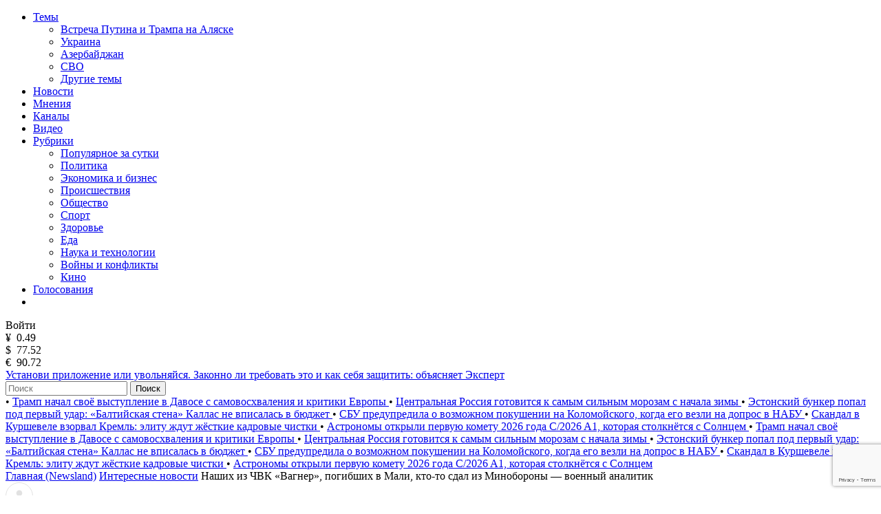

--- FILE ---
content_type: text/html; charset=utf-8
request_url: https://newsland.com/post/7831459-nashih-iz-chvk-vagner-pogibshih-v-mali-kto-to-sdal-iz-minoborony-voennyy-analitik
body_size: 21452
content:
<!DOCTYPE html>
<html lang="ru">
<head>
    <meta charset="UTF-8">
    <title>Наших из ЧВК «Вагнер», погибших в Мали, кто-то сдал из Минобороны — военный аналитик — Интересные новости (Любомудр Скудоумов) — NewsLand</title>
    <meta name="description" content="Флаг ЧВК «Вагнер». Фото: Иван Родионов / РИА НовостиВ африканской Республике Мали был практически полностью уничтожен отряд Вооружённых сил Мали и российских бойцов из ЧВК «Вагнер», погибли десятки человек.">
    <link rel="canonical" href="https://newsland.com/post/7831459-nashih-iz-chvk-vagner-pogibshih-v-mali-kto-to-sdal-iz-minoborony-voennyy-analitik">
    <meta http-equiv="X-UA-Compatible" content="IE=edge">
    <meta name="viewport" content="width=device-width, minimum-scale=1.0, maximum-scale=1.0, user-scalable=no">
    <link rel="preconnect" href="https://fonts.googleapis.com">
    <link rel="preconnect" href="https://fonts.gstatic.com" crossorigin>
    <link href="https://fonts.googleapis.com/css2?family=Manrope:wght@400;600&family=Open+Sans:wght@400;600&display=swap" rel="stylesheet">
    <link rel="stylesheet" href="/css/common.css?v=0.2.2490572">
    <style>
    
    </style>
        <link rel="stylesheet" href="/css/postpage.css?v=">
        <link rel="stylesheet" href="/css/comments.css?v=">
	<script src="/js/jquery.min.js?v=0.2.2490572"></script>
    
    <link rel="apple-touch-icon" sizes="180x180" href="/img/apple-touch-icon.png">
    <link rel="icon" type="image/png" sizes="32x32" href="/img/favicon-32x32.png">
    <link rel="icon" type="image/png" sizes="16x16" href="/img/favicon-16x16.png">
    <link rel="manifest" href="/img/site.webmanifest">
    <link rel="mask-icon" href="/img/safari-pinned-tab.svg" color="#5bbad5">
    <link rel="shortcut icon" href="/img/favicon.ico">
    <meta name="msapplication-TileColor" content="#da532c">
    <meta name="msapplication-config" content="/img/browserconfig.xml">
    <meta name="theme-color" content="#ffffff">
    <meta name="csrf-token" content="EcDY4di5-f4jz4RCZS3KnFKF9pxKlrLlSoOI">
    <meta property="og:type" content="article"/>
    <meta property="og:url" content="http://newsland.com/post/7831459-nashih-iz-chvk-vagner-pogibshih-v-mali-kto-to-sdal-iz-minoborony-voennyy-analitik">
        <meta property="og:title" content="Наших из ЧВК «Вагнер», погибших в Мали, кто-то сдал из Минобороны — военный аналитик" />

        <meta property="og:image" content="https://cdn.newsland.com/uploads/2024/08/7b0af7c7ee813cd1e832aa1c9dfc1bd50218adf3.jpeg" />
    <script>
        const csrfToken = 'EcDY4di5-f4jz4RCZS3KnFKF9pxKlrLlSoOI';
        const userId = '';
        const isUserActive = false;
        const userStatus = '';
        const froalaKey = 'WE1B5dH4I3A3B10C7B7E6C-11ogtwigilE5idaqB2C1E7B6E1F5H5A1D3B10==';
        let ads = {}
        const ads_mock = false
        try{
            ads = JSON.parse(atob('[base64]'));
        }
        catch(e){
            console.error(e)
        }
    </script>
    <script>
        const RECAPTHA_SITE_KEY = '6LfxY0wmAAAAAGM-uYfjeXZo3ru1lspLv0AVzStp'
    </script>
    <script>
        try{
            if(window.chrome){
                let perf_nav= performance.getEntriesByType("navigation")[0]
                if(perf_nav.type=="back_forward" && perf_nav.transferSize==0){
                    window.location.reload();
                }
            }
        }
        catch(e){console.error(e)}
    </script>
    <script src="https://www.google.com/recaptcha/api.js?render=6LfxY0wmAAAAAGM-uYfjeXZo3ru1lspLv0AVzStp"></script>
    <script src="https://newsland.com/js/utils.js?v=0.2.2490572"></script>
    <script src="https://newsland.com/js/main.js?v=0.2.2490572"></script>
    <script id="share2" src="https://yastatic.net/share2/share.js?v=0.2.2490572" async></script>

    <meta name="zen-verification" content="1o7cYp4wOlwQTZmB89CPuSw3qfVb7CIwu2ENUGnqHkyufB01bmr9uuqG1UzZzySG" />
                                                    <meta name="yandex-verification" content="bab9fa9c07498bd6" />
                                                                    <meta name="google-site-verification" content="hpKTkxUKXHiO8BmHbnui6cgobXsb1HOndGA6-oOAZbw" />
                                                                    
                                                                    <!-- Google tag (gtag.js) -->
                                                                    <script async src="https://www.googletagmanager.com/gtag/js?id=G-1TS606WZM8"></script>
                                                                    <script>
                                                                      window.dataLayer = window.dataLayer || [];
                                                                      function gtag(){dataLayer.push(arguments);}
                                                                      gtag('js', new Date());
                                                                    
                                                                      gtag('config', 'G-1TS606WZM8');
                                                                    </script>
                                                                    
                                                                    <script src="https://yandex.ru/ads/system/header-bidding.js"></script>
                                                                    
                                                                    <script>window.yaContextCb = window.yaContextCb || []</script>
                                                                    <script src="https://yandex.ru/ads/system/context.js" async></script>
                                                                    
                                                                    <script async src="https://widget.sparrow.ru/js/embed.js"></script>
    
    <!-- advertronic -->
    <link rel="preconnect" href="https://cdn.advertronic.io">
    <link rel="preload" href="https://cdn.advertronic.io/b/e7cc4ed8-beae-4adc-862c-dd07dd3bbb71.json" as="fetch" type="application/json" crossorigin>
    <script src="https://cdn.advertronic.io/j/s.js" type="module"  async></script>
    <script>
        (window.advertronic = window.advertronic || {cmd:[]}).cmd.push({
            init:{userId: 'e7cc4ed8-beae-4adc-862c-dd07dd3bbb71'}
        });
    </script>
    <!--/ advertronic -->
</head>
<body class="body  light-theme">




<div class="main">
    <div class="alert-sticky-area">
        <div class="alert alert_sticky mb-10 width-full" id="commonMessageArea"></div>
    </div>

    <nav>
        <div class="mobile-nav">
            <div class="mobile-nav__menu-button mask-24px-menu-burger" data-action="mobmenu-toggle"></div>
            <div class="mobile-nav__logo">
                <a href="/"></a>
            </div>
            <a href="/search" class="mobile-nav__search-icon mask-24px-mobile-search"></a>
            <!-- для незалогиненных -->
                <div class="mobile-nav__user" data-action="login-popup-toggle">
                    <div class="mobile-nav__user-icon mask-24px-mobile-user-icon" data-action="login-popup-toggle"></div>
                </div>
        </div>

        <div class="nav">
            <!-- В мобильных это всплывающее меню -->
            <div class="menu-layer-wrapper">
                <div class="menu-layer menu-layer_not-branding" data-type="modal">
                    <div class="menu-layer__header">
                        <div class="menu-layer__header-logo">
                            <a href="/"></a>
                        </div>
                        <div class="menu-layer__header-close mask-24px-cross" data-action="mobmenu-toggle"></div>
                    </div>
                    <ul class="menu-layer__items">
                        <li class="menu-layer__items-group">
                            <a href="#" class="menu-layer__item" data-type="dropdown" data-action="subitems-toggle">Темы <span class="menu-layer__item-arrow mask-24px-mobile-nav-arrow"></span></a>
                            <ul class="menu-layer__subitems">
                                    <li class="menu-layer__subitem"><a href="/tag/vstrecha-prezidentov" >Встреча Путина и Трампа на Аляске</a></li>
                                    <li class="menu-layer__subitem"><a href="https://newsland.com/tag/ukraina" >Украина</a></li>
                                    <li class="menu-layer__subitem"><a href="/tag/azerbaydzhan" >Азербайджан</a></li>
                                    <li class="menu-layer__subitem"><a href="/tag/svo" >СВО</a></li>
                                <li class="menu-layer__subitem"><a href="/tags" >Другие темы</a></li>
                            </ul>
                        </li>
                        <li class="menu-layer__item"><a href="/new">Новости</a></li>
                        <li class="menu-layer__item"><a href="/opinions">Мнения</a></li>
                        <li class="menu-layer__item"><a href="/catalog">Каналы</a></li>
                        <li class="menu-layer__item"><a class="menu-layer__video-wrapper" href="/video">Видео <span class="menu-layer__video-icon mask-24px-mobile-video"></span></a></li>
                        <li class="menu-layer__items-group">
                            <a href="#" class="menu-layer__item" data-type="dropdown" data-action="subitems-toggle">Рубрики <span class="menu-layer__item-arrow mask-24px-mobile-nav-arrow"></span></a>
                            <ul class="menu-layer__subitems">
                                    <li class="menu-layer__subitem"><a href="/popular" >Популярное за сутки</a></li>
                                    <li class="menu-layer__subitem"><a href="/category/politika" >Политика </a></li>
                                    <li class="menu-layer__subitem"><a href="/category/ekonomika" >Экономика и бизнес </a></li>
                                    <li class="menu-layer__subitem"><a href="/category/proisshestviya" >Происшествия</a></li>
                                    <li class="menu-layer__subitem"><a href="/category/obschestvo" >Общество</a></li>
                                    <li class="menu-layer__subitem"><a href="/category/sport" >Спорт </a></li>
                                    <li class="menu-layer__subitem"><a href="/category/zdorove" >Здоровье </a></li>
                                    <li class="menu-layer__subitem"><a href="/category/eda" >Еда </a></li>
                                    <li class="menu-layer__subitem"><a href="/category/nauka-i-tehnologii" >Наука и технологии </a></li>
                                    <li class="menu-layer__subitem"><a href="/category/voyny-i-konflikty" >Войны и конфликты </a></li>
                                    <li class="menu-layer__subitem"><a href="/category/kino" >Кино </a></li>
                            </ul>
                        </li>
                        <li class="menu-layer__item"><a href="/polls">Голосования</a></li>
                        <li class="menu-layer__item">
                            <noindex><div class="menu-layer__socials">
                                <a href="https://ok.ru/newsland" target="_blank" rel="nofollow" class="menu-layer__social mask-24px-ok"></a>
                                <a href="https://vk.com/newslandcom" target="_blank" rel="nofollow" class="menu-layer__social mask-24px-vk"></a>
                                <a href="https://t.me/newslandcom" target="_blank" rel="nofollow" class="menu-layer__social mask-24px-telegram"></a>
                            </div></noindex>
                        </li>
                    </ul>
                    <div class="menu-layer__change-theme">
                        <div class="menu-layer__change-theme-btn" data-action="theme-toggle"></div>
                    </div>
                    <noindex><div class="menu-layer__profile">
                        <div class="menu-profile">
                            <div class="menu-profile__btn menu-profile__btn_change-theme" data-action="theme-toggle"></div>
                            <div class="menu-profile__btn menu-profile__btn_login" data-action="login-popup-toggle">Войти</div>
                        </div>
                    </div></noindex>
                    <div class="menu-layer__infobar">
                        <noindex><div class="menu-layer__infobar-date" data-infobar="date"></div></noindex>
                        <noindex><div class="menu-layer__infobar-currency">
                            <div class="menu-layer__infobar-currency-item">¥ &nbsp;<span>0.49</span></div>
                            <div class="menu-layer__infobar-currency-item">$ &nbsp;<span>77.52</span></div>
                            <div class="menu-layer__infobar-currency-item">€ &nbsp;<span>90.72</span></div>
                        </div></noindex>
                            <a href="https://newsland.com/post/7919712-ustanovi-prilozhenie-ili-uvolnyaysya-zakonno-li-trebovat-eto-i-kak-sebya-zaschitit-obyasnyaet-ekspert" class="menu-layer__infobar-news">
                                Установи приложение или увольняйся. Законно ли требовать это и как себя защитить: объясняет Эксперт
                            </a>
                    </div>
                    <form class="menu-layer__searchbar">
                        <input class="menu-layer__search" type="text" placeholder="Поиск" data-search-post-input="header" autocomplete="off" onkeydown="searchPost(event)">
                        <button class="menu-layer__search-btn" data-action="search-post">Поиск</button>
                    </form>
                    <div class="menu-layer__add-post-btn">
                    </div>
                </div>
            </div>
            <div class="news-line">
                    <span class="news-line__block">
                           <span class="news-line__bullet">•</span> <a href="https://newsland.com/post/7919672-tramp-nachal-svoe-vystuplenie-v-davose-s-samovoshvaleniya-i-kritiki-evropy">  Трамп начал своё выступление в Давосе с самовосхваления и критики Европы </a>
                           <span class="news-line__bullet">•</span> <a href="https://newsland.com/post/7919665-centralnaya-rossiya-gotovitsya-k-samym-silnym-morozam-s-nachala-zimy">  Центральная Россия готовится к самым сильным морозам с начала зимы </a>
                           <span class="news-line__bullet">•</span> <a href="https://newsland.com/post/7919654-estonskiy-bunker-popal-pod-pervyy-udar-baltiyskaya-stena-kallas-ne-vpisalas-v-byudzhet">  Эстонский бункер попал под первый удар: «Балтийская стена» Каллас не вписалась в бюджет </a>
                           <span class="news-line__bullet">•</span> <a href="https://newsland.com/post/7919638-sbu-predupredila-o-vozmozhnom-pokushenii-na-kolomoyskogo-kogda-ego-vezli-na-dopros-v-nabu">  СБУ предупредила о возможном покушении на Коломойского, когда его везли на допрос в НАБУ </a>
                           <span class="news-line__bullet">•</span> <a href="https://newsland.com/post/7919600-skandal-v-kurshevele-vzorval-kreml-elitu-zhdut-zhestkie-kadrovye-chistki">  Скандал в Куршевеле взорвал Кремль: элиту ждут жёсткие кадровые чистки </a>
                           <span class="news-line__bullet">•</span> <a href="https://newsland.com/post/7919584-issledovanie-30-moskvichey-v-2026-godu-planiruyut-investirovat-v-pokupku-zhilya">  Астрономы открыли первую комету 2026 года C/2026 A1, которая столкнётся с Солнцем </a>
                    </span>
                    <span class="news-line__block">
                           <span class="news-line__bullet">•</span> <a href="https://newsland.com/post/7919672-tramp-nachal-svoe-vystuplenie-v-davose-s-samovoshvaleniya-i-kritiki-evropy">  Трамп начал своё выступление в Давосе с самовосхваления и критики Европы </a>
                           <span class="news-line__bullet">•</span> <a href="https://newsland.com/post/7919665-centralnaya-rossiya-gotovitsya-k-samym-silnym-morozam-s-nachala-zimy">  Центральная Россия готовится к самым сильным морозам с начала зимы </a>
                           <span class="news-line__bullet">•</span> <a href="https://newsland.com/post/7919654-estonskiy-bunker-popal-pod-pervyy-udar-baltiyskaya-stena-kallas-ne-vpisalas-v-byudzhet">  Эстонский бункер попал под первый удар: «Балтийская стена» Каллас не вписалась в бюджет </a>
                           <span class="news-line__bullet">•</span> <a href="https://newsland.com/post/7919638-sbu-predupredila-o-vozmozhnom-pokushenii-na-kolomoyskogo-kogda-ego-vezli-na-dopros-v-nabu">  СБУ предупредила о возможном покушении на Коломойского, когда его везли на допрос в НАБУ </a>
                           <span class="news-line__bullet">•</span> <a href="https://newsland.com/post/7919600-skandal-v-kurshevele-vzorval-kreml-elitu-zhdut-zhestkie-kadrovye-chistki">  Скандал в Куршевеле взорвал Кремль: элиту ждут жёсткие кадровые чистки </a>
                           <span class="news-line__bullet">•</span> <a href="https://newsland.com/post/7919584-issledovanie-30-moskvichey-v-2026-godu-planiruyut-investirovat-v-pokupku-zhilya">  Астрономы открыли первую комету 2026 года C/2026 A1, которая столкнётся с Солнцем </a>
                    </span>
            </div>
        </div>
    </nav><link rel="stylesheet" href="/froalacss">
<script src="/froalajs"></script>
<script src='/froala_lang'></script>
    <script type="application/ld+json">
        {"@context":"http://schema.org","@type":"Article","name":"Наших из ЧВК «Вагнер», погибших в Мали, кто-то сдал из Минобороны — военный аналитик","headline":"Наших из ЧВК «Вагнер», погибших в Мали, кто-то сдал из Минобороны — военный аналитик","description":"Флаг ЧВК «Вагнер». Фото: Иван Родионов / РИА НовостиВ африканской Республике Мали был практически полностью уничтожен отряд Вооружённых сил Мали и российских бойцов из ЧВК «Вагнер», погибли десятки человек.","articleSection":"Интересные новости","url":"https://newsland.com/post/7831459-nashih-iz-chvk-vagner-pogibshih-v-mali-kto-to-sdal-iz-minoborony-voennyy-analitik","mainEntityOfPage":"https://newsland.com/post/7831459-nashih-iz-chvk-vagner-pogibshih-v-mali-kto-to-sdal-iz-minoborony-voennyy-analitik","image":"https://cdn.newsland.com/uploads/2024/08/7b0af7c7ee813cd1e832aa1c9dfc1bd50218adf3.jpeg","articleBody":"Флаг ЧВК «Вагнер». Фото: Иван Родионов / РИА НовостиВ африканской Республике Мали был практически полностью уничтожен отряд Вооружённых сил Мали и российских бойцов из ЧВК «Вагнер», погибли десятки человек. Почему это произошло? Ситуацию для Pravda.Ru прокомментировал военный аналитик Игорь Герасимов.— Какие задачи ЧВК «Вагнер» выполняет в Африке?— Давайте немного углубимся в историю, вернёмся к Советскому Союзу, к роли наших военных специалистов. Было такое Десятое управление Министерства обороны, которое отправляло наших военнослужащих в разные уголки мира. Они назывались «бойцы четырёх континентов», служили и в Африке, и в Азии, и на Кубе. Сейчас времена поменялись, Советского Союза нет, пришла новая Россия. В результате геополитических подвижек создалась такая ситуация, при которой мы возвращаемся в Африку, уже в новые страны, которые раньше мы не контролировали в силу разных причин. Произошло крушение колониальных интересов Франции, Великобритании и других стран. Однако связи перешли на другой уровень — экономической зависимости, так что влияние этих стран на политику Мали, Нигера, Чада осталось.Сегодня ЧВК «Вагнер», как и «бойцы четырёх континентов» при Советском Союзе, выполняют такой же интернациональный долг, но только за деньги. Немножко другие задачи, подходы, но суть такая же — они отстаивают интересы России в других странах. Это интересы экономического, политического характера.— Насколько, на ваш взгляд, сейчас активна поддержка со стороны Франции радикальных боевиков в Африке?— В широком смысле участие Франции никуда там не денется. Но я думаю, там участвовала не только Франция, но и специальные службы и частные военные компании Соединённых Штатов Америки. Судя по тому почерку, который мы сейчас видим, по кадрам, которыми мы располагаем, это американский стиль. У французов маленький опыт ведения колониальных войн, на них это не похоже. Похоже, что засада, в которую попали бойцы Республики Мали и наши инструкторы, была подготовлена обученными террористами «Аль-Каиды»*, возможно, туарегов. Скорее всего, их учили американские наёмники.Засада, полагаю, была сделана следующим образом. Спровоцировали перестрелку, малийские вооружённые силы вместе с нашими инструкторами выдвинулись туда на подавление и по пути попали в засаду. Был скоротечный бой: там гора тел, сожжённые броневики.— Прошла информация, что и ГУР Украины участвовало в планировании этой операции. Какие интересы могут быть у Киева в Африке?— Это не уровень работы ГУР Украины. ГУР Украины — подрыв офицера секретной службы на севере Москвы, отдельные террористические акты в отношении отдельных лиц, например, убийство дочери Дугина. Но здесь есть интересный вопрос. Я здесь скажу такую вещь, которую мало кто говорил: скорее всего, была утечка из нашего Министерства обороны РФ. Я вижу аналогии с афганскими и чеченскими войнами, особенно с первой чеченской войной. Если вы помните историю, генерал Лев Рохлин и его корпус действовали наиболее успешно. Почему? У него был большой опыт афганской войны, он знал о предателях в наших штабах и всегда учитывал это в своих боевых действиях. Многие его осуждали, потому что нарушались вопросы взаимодействия войск. Но тем не менее за счёт такого подхода он действовал наиболее эффективно. Без утечки из штабов такие засады, как правило, не бывают настолько успешными.Давайте проанализируем. Когда ЧВК «Вагнер» была самостоятельной, в засады её бойцы не попадали. Как только она стала подчиняться директивам, указаниям, приказам, согласованиям, сразу пошли тенденции, напоминающие более ранние войны.— Какие выводы России нужно сделать из инцидента в Мали?— Мы должны усилить роль агентурной разведки. В данном случае роль сыграла не техническая разведка: спутниковая, радиотехническая, беспилотники, — а именно агентурная разведка. А наша не доработала. В 2012 году в Мали произошёл военный переворот, Франция якобы оказала поддержку правительственным войскам. С моей точки зрения, верхушку боевиков она просто купила, никуда боевики не делись, но всё стало относительно тихо-мирно. Это одна из причин, почему нынешнее руководство Республики Мали обратилось к России с просьбой об оказании военной помощи. Поэтому в таких регионах надо усиливать именно роль агентурной разведки.Ещё очень важно усилить роль аналитического обеспечения в нашем министерстве обороны. Оно пока не хочет этого делать, потому что структура закостенелая. Люди, которые там работают, — хорошие военные профессионалы, но они не знают культуры этих стран, их политики, экономики, словом, всего того спектра вопросов, которыми владеет обычный аналитик. Вопросы можно решать и другими способами, например, договариваться с руководством туарегов.*Террористическая организация, запрещена на территории РФ","dateCreated":"2024-08-01T17:05:22.000Z","datePublished":"2024-08-01T17:05:22.000Z","dateModified":"2024-08-01T17:05:22.000Z","author":{"@type":"Person","name":"Любомудр Скудоумов","url":"https://newsland.com/user/4296732782"},"publisher":{"@type":"Organization","name":"NewsLand","sameAs":"https://newsland.com","telephone":"+7 (495) 105-92-09","address":{"@type":"PostalAddress","streetAddress":"ул. Радио, д.10, с.5","postalCode":"105005","addressLocality":"Москва"},"logo":{"@type":"ImageObject","url":"https://newsland.com/img/logo.svg"}}}
    </script>
<script>
    let back_domain = 'https://back.newsland.com';
    var post_id = +'7831459' || null;
    let auth = false;
    let post_author_id = '4296732782';
    let post_status = '1';

    // 0 - никто
    // 1 - пользователь забанил меня
    // 2 - я забанил пользователя
    let whoIsBlockedCode = parseInt('0');
</script>
<div class="layout">
    
    <div class="layout__feed">      
        <div aria-label="Breadcrumb">
          <div class="breadcrumbs">
            <span class="breadcrumbs-item ">
              <a href="/">Главная (Newsland)</a>
            </span>
            <span class="breadcrumbs-item ">
              <a href="/channel/5652">Интересные новости</a>
            </span>
            <span class="breadcrumbs-item breadcrumbs-item--active">
              Наших из ЧВК «Вагнер», погибших в Мали, кто-то сдал из Минобороны — военный аналитик
            </span>
          </div>
        </div>
        
        <script type="application/ld+json">
        {
          "@context": "https://schema.org",
          "@type": "BreadcrumbList",
          "itemListElement": [
            {
              "@type": "ListItem",
              "position": 0,
              "name": "Главная (Newsland)",
              "item": "https://newsland.com/"
            },
            {
              "@type": "ListItem",
              "position": 1,
              "name": "Интересные новости",
              "item": "https://newsland.com/channel/5652"
            },
            {
              "@type": "ListItem",
              "position": 2,
              "name": "Наших из ЧВК «Вагнер», погибших в Мали, кто-то сдал из Минобороны — военный аналитик",
              "item": "https://newsland.com/post/7831459-nashih-iz-chvk-vagner-pogibshih-v-mali-kto-to-sdal-iz-minoborony-voennyy-analitik"
            }
          ]
        }
        </script>
        
        <div class="home-feed">

            <div class="home-feed__block home-feed__block_full">
                
                <div class="group-01">  
                                       
                    
    <div class="user-02 mb-16">
        <object class="user-02__avatar"><a href="/user/4296732782"><img src="/img/placeholder40X40_user_light.svg" alt="Любомудр Скудоумов" title="Любомудр Скудоумов" onerror="avatarPlaceholder(this)" /></a></object>
        <object class="user-02__name limiter-1"><a href="/user/4296732782">Любомудр Скудоумов</a></object>
        <div class="user-02__time" data-date="2024-08-01T17:05:22.000Z">01.08.2024 20:05</div>
        <noindex><div class="user-02__menu">
    <div class="three-dots-menu">
        <div class="three-dots-menu__list" data-block-type="three-dots-menu">
            <div class="three-dots-menu__item" data-action="login-popup-toggle">Пожаловаться</div><div class="three-dots-menu__item" data-action="login-popup-toggle">Сохранить</div><div class="three-dots-menu__item pt-10">
    <div class="three-dots-menu__item ya-share2" data-services="telegram,vkontakte,odnoklassniki" data-popup-position="outer" data-copy="extraItem"  data-curtain data-url="https://newsland.com/post/7831459-nashih-iz-chvk-vagner-pogibshih-v-mali-kto-to-sdal-iz-minoborony-voennyy-analitik" data-title="Наших из ЧВК «Вагнер», погибших в Мали, кто-то сдал из Минобороны — военный аналитик"></div>
    </div>
        </div>
    </div>
    </div></noindex>
    </div>
    
                    <div class="single-post  mb-16">
                        <h1>Наших из ЧВК «Вагнер», погибших в Мали, кто-то сдал из Минобороны — военный аналитик</h1>

                        
                             <p><img data-fr-image-pasted="true" src="https://cdn.newsland.com/uploads/2024/08/7b0af7c7ee813cd1e832aa1c9dfc1bd50218adf3.jpeg" alt id="isPasted" class="fr-fil fr-dib fr-draggable newImg"><em>Флаг ЧВК «Вагнер». Фото: Иван Родионов / РИА Новости</em></p><p>В африканской Республике Мали был практически полностью уничтожен отряд Вооружённых сил Мали и российских бойцов из ЧВК «Вагнер», погибли десятки человек. Почему это произошло? Ситуацию для Pravda.Ru прокомментировал военный аналитик Игорь Герасимов.</p><p><strong>—&nbsp;Какие задачи ЧВК «Вагнер» выполняет в&nbsp;Африке?</strong></p><p>—&nbsp;Давайте немного углубимся в&nbsp;историю, вернёмся к&nbsp;Советскому Союзу, к&nbsp;роли наших военных специалистов. Было такое Десятое управление Министерства обороны, которое отправляло наших военнослужащих в&nbsp;разные уголки мира. Они назывались «бойцы четырёх континентов», служили и&nbsp;в&nbsp;Африке, и&nbsp;в&nbsp;Азии, и&nbsp;на&nbsp;Кубе. Сейчас времена поменялись, Советского Союза нет, пришла новая Россия. В&nbsp;результате геополитических подвижек создалась такая ситуация, при которой мы&nbsp;возвращаемся в&nbsp;Африку, уже в&nbsp;новые страны, которые раньше мы&nbsp;не&nbsp;контролировали в&nbsp;силу разных причин. Произошло крушение колониальных интересов Франции, Великобритании и&nbsp;других стран. Однако связи перешли на&nbsp;другой уровень&nbsp;— экономической зависимости, так что влияние этих стран на&nbsp;политику Мали, Нигера, Чада осталось.</p><p>Сегодня ЧВК «Вагнер», как и&nbsp;«бойцы четырёх континентов» при Советском Союзе, выполняют такой&nbsp;же интернациональный долг, но&nbsp;только за&nbsp;деньги. Немножко другие задачи, подходы, но&nbsp;суть такая&nbsp;же — они отстаивают интересы России в&nbsp;других странах. Это интересы экономического, политического характера.</p><p><strong>—&nbsp;Насколько, на&nbsp;ваш взгляд, сейчас активна поддержка со&nbsp;стороны Франции радикальных боевиков в&nbsp;Африке?</strong></p><p>—&nbsp;В&nbsp;широком смысле участие Франции никуда там не&nbsp;денется. Но&nbsp;я&nbsp;думаю, там участвовала не&nbsp;только Франция, но&nbsp;и&nbsp;специальные службы и&nbsp;частные военные компании Соединённых Штатов Америки. Судя по&nbsp;тому почерку, который мы&nbsp;сейчас видим, по&nbsp;кадрам, которыми мы&nbsp;располагаем, это американский стиль. У&nbsp;французов маленький опыт ведения колониальных войн, на&nbsp;них это не&nbsp;похоже. Похоже, что засада, в&nbsp;которую попали бойцы Республики Мали и&nbsp;наши инструкторы, была подготовлена обученными террористами «Аль-Каиды»*, возможно, туарегов. Скорее всего, их&nbsp;учили американские наёмники.</p><p>Засада, полагаю, была сделана следующим образом. Спровоцировали перестрелку, малийские вооружённые силы вместе с&nbsp;нашими инструкторами выдвинулись туда на&nbsp;подавление и&nbsp;по&nbsp;пути попали в&nbsp;засаду.</p><div style="clear:both"></div><p> Был скоротечный бой: там гора тел, сожжённые броневики.</p><p><strong>—&nbsp;Прошла информация, что и&nbsp;ГУР Украины участвовало в&nbsp;планировании этой операции. Какие интересы могут быть у&nbsp;Киева в&nbsp;Африке?</strong></p><p>— Это не уровень работы ГУР Украины. ГУР Украины — подрыв офицера секретной службы на севере Москвы, отдельные террористические акты в отношении отдельных лиц, например, убийство дочери <strong>Дугина.&nbsp;</strong>Но здесь есть интересный вопрос. Я здесь скажу такую вещь, которую мало кто говорил: скорее всего, была утечка из нашего Министерства обороны РФ. Я вижу аналогии с афганскими и чеченскими войнами, особенно с первой чеченской войной. Если вы помните историю, генерал <strong>Лев Рохлин</strong> и его корпус действовали наиболее успешно. Почему? У него был большой опыт афганской войны, он знал о предателях в наших штабах и всегда учитывал это в своих боевых действиях. Многие его осуждали, потому что нарушались вопросы взаимодействия войск. Но тем не менее за счёт такого подхода он действовал наиболее эффективно. Без утечки из штабов такие засады, как правило, не бывают настолько успешными.</p><p>Давайте проанализируем. Когда ЧВК «Вагнер» была самостоятельной, в&nbsp;засады её&nbsp;бойцы не&nbsp;попадали. Как только она стала подчиняться директивам, указаниям, приказам, согласованиям, сразу пошли тенденции, напоминающие более ранние войны.</p><p><strong>—&nbsp;Какие выводы России нужно сделать из&nbsp;инцидента в&nbsp;Мали?</strong></p><p>—&nbsp;Мы&nbsp;должны усилить роль агентурной разведки. В&nbsp;данном случае роль сыграла не&nbsp;техническая разведка: спутниковая, радиотехническая, беспилотники,&nbsp;— а&nbsp;именно агентурная разведка. А&nbsp;наша не&nbsp;доработала. В&nbsp;2012 году в&nbsp;Мали произошёл военный переворот, Франция якобы оказала поддержку правительственным войскам. С&nbsp;моей точки зрения, верхушку боевиков она просто купила, никуда боевики не&nbsp;делись, но&nbsp;всё стало относительно тихо-мирно. Это одна из&nbsp;причин, почему нынешнее руководство Республики Мали обратилось к&nbsp;России с&nbsp;просьбой об&nbsp;оказании военной помощи. Поэтому в&nbsp;таких регионах надо усиливать именно роль агентурной разведки.</p><p>Ещё очень важно усилить роль аналитического обеспечения в&nbsp;нашем министерстве обороны. Оно пока не&nbsp;хочет этого делать, потому что структура закостенелая. Люди, которые там работают,&nbsp;— хорошие военные профессионалы, но&nbsp;они не&nbsp;знают культуры этих стран, их&nbsp;политики, экономики, словом, всего того спектра вопросов, которыми владеет обычный аналитик. Вопросы можно решать и&nbsp;другими способами, например, договариваться с&nbsp;руководством туарегов.</p><p><strong><em>*</em></strong><em>Террористическая организация, запрещена на территории РФ</em></p>
                         
                        
                    </div>
                    <div class="post-source">
                        <b>Источник:</b> <a href="https://eadaily.com/ru/news/2024/08/01/nashih-iz-chvk-vagner-pogibshih-v-mali-kto-to-sdal-iz-minoborony-voennyy-analitik" target="_blank" rel="nofollow ugc">https://eadaily.com/ru/news/2024/08/01/nashih-iz-chvk-vagner-pogibshih-v-mali-kto-to-sdal-iz-minoborony-voennyy-analitik</a>
                    </div>  
                    
                    <div class="taglist mt-10">
                        <a href="/tag/chvk-vagner" target="_blank" class="taglist_tag">чвк вагнер</a>
                    </div>          
                    <hr class="card-divider mb-16" />
                    <div class="statbar-01 statbar-01__between mb-8">
                        <span>
                            <span class="stat-01   stat-01__backing mr-10" data-action="like" data-post-id="7831459">
                                <span class="stat-01__mask-icon mask-24px-likes"></span>
                                <span class="stat-01__info" data-like-post-id="7831459">0</span>
                            </span>
                            <span class="stat-01 stat-01__backing" data-action="comment-link" data-link="#comments">
                                <span class="stat-01__mask-icon mask-24px-comments"></span>
                                <span class="stat-01__info">1</span>
                            </span>
                        </span>
                        <span class="stat-01">
                            <span class="stat-01__mask-icon mask-24px-views"></span>
                            <span class="stat-01__info">844</span>
                        </span>
                    </div>
                </div> 
            </div>
            
            <div class="home-feed__block home-feed__block_full">
                <div class="group-01">
                    <div class="channel-card">
                        <div class="channel-card__avatar">
                           <img src="https://stat.newsland.com/static/u/community/avatars/180/5652.jpeg" title="Интересные новости" onerror="channelAvatarPlaceholder(this)">
                        </div>
                        <a href="/channel/5652" class="channel-card__name limiter-2">
                            Интересные новости
                        </a>
                        <div class="channel-card__desc limiter-2"></div>
                        <div class="channel-card__subcount">11591 участник</div>
                        <div class="channel-card__buttons-area">
                            <div class="channel-card__btn channel-card__btn_subscribe " data-action="subscribe-post-channel" data-channel-id="5652" data-am-i-sub="false">Подписаться</div>
                        </div>
                    </div>
                </div>
            </div>
            <div class="home-feed__block home-feed__block_full" data-block-type="social-card">
                <div class="group-01">
                    <div class="social-card ">
                        <a class="social-card__link" href="https://t.me/newslandcom">
                            <div class="social-card__container">
                                <img class="social-card__icon" src="/img/telegram-blue.svg" alt="Канал NewsLand в Телеграм">
                                <span class="social-card__message">
                                    Читайте канал Newsland в Telegram
                                </span>
                                <button class="social-card__btn">
                                    Подписаться
                                </button>
                            </div>
                        </a>
                    </div>
                </div>
            </div>
                    
                    <div class="home-feed__block home-feed__block_full home-right__block  ads_afterSocialCard"  data-block-type="ads">
                        <div class="group-01">
                            <noindex><advertronic-slot data-name="nl_a_rec"></advertronic-slot>
                            
                            <!-- Yandex.RTB R-A-2196198-20 -->
                            <div id="yandex_rtb_R-A-2196198-20"></div>
                            <script>
                            window.yaContextCb.push(() => {
                                Ya.Context.AdvManager.render({
                                    "blockId": "R-A-2196198-20",
                                    "renderTo": "yandex_rtb_R-A-2196198-20",
                                    "type": "feed"
                                })
                            })
                            </script></noindex>
                        </div>
                    </div>
                <script>
                    document.addEventListener("DOMContentLoaded",()=>{
                        try{
                            let element = document.querySelector(".ads_afterSocialCard")
                            registerDynamicContent(element)
                        }
                        catch(e){
                            console.error("Не удалось зарегистрировать dynamic content для рекламы ads_afterSocialCard")
                            console.error(e)
                        }
                    })
                    
                </script>
            <div class="home-feed__block home-feed__block_full">
                <div class="group-01">
                    <h2 class="group-01__title mb-24">
                        Смотрите также
                    </h2>
                    <div class="related-posts">
                        <div class="related-posts__items">
                            <a href="https://newsland.com/post/7909245-ozhivshiy-prigozhin-taynye-peremescheniya-kulinarnogo-generala-i-ego-igry-s-kitaem-i-venesueloy" class="related-posts__item">
                                <h2 class="related-posts__item-title limiter-2 mb-16">Оживший Пригожин? Тайные перемещения «Кулинарного генерала» и его игры с Китаем и Венесуэлой</h2>
                                <div class="related-posts__item-image mb-16">
                                    <img loading="lazy" src="https://cdn.newsland.com/uploads/2025/11/537e2e390b38cb4b65ece29bd1a893c9fc80f548.jpeg" alt="Оживший Пригожин? Тайные перемещения «Кулинарного генерала» и его игры с Китаем и Венесуэлой" title="Оживший Пригожин? Тайные перемещения «Кулинарного генерала» и его игры с Китаем и Венесуэлой" onerror="postPlaceholder(this)">
                                </div>
                                <div class="statbar-01 statbar-01__between">
                                    <span>
                                        <span class="stat-01  stat-01__backing mr-10 " data-action="like" data-post-id="7909245">
                                            <span class="stat-01__mask-icon mask-24px-likes"></span>
                                            <span class="stat-01__info" data-like-post-id="7909245">2</span>
                                        </span>
                                        <span class="stat-01 stat-01__backing" data-action="comment-link" data-link="https://newsland.com/post/7909245-ozhivshiy-prigozhin-taynye-peremescheniya-kulinarnogo-generala-i-ego-igry-s-kitaem-i-venesueloy#comments">
                                            <span class="stat-01__mask-icon mask-24px-comments"></span>
                                            <span class="stat-01__info">0</span>
                                        </span>
                                    </span>
                                    <span class="stat-01">
                                        <span class="stat-01__mask-icon mask-24px-views"></span>
                                        <span class="stat-01__info">837</span>
                                    </span>
                                </div>
                            </a>
                            <a href="https://newsland.com/post/7908612-prigozhin-stal-pravoy-rukoy-maduro-poyavilos-podtverzhdenie-chto-sozdatel-chvk-vagner-zhiv-i-pribyl-v-venesuelu" class="related-posts__item">
                                <h2 class="related-posts__item-title limiter-2 mb-16">«Пригожин стал правой рукой Мадуро»: появилось «подтверждение», что создатель ЧВК «Вагнер» жив и прибыл в Венесуэлу</h2>
                                <div class="related-posts__item-image mb-16">
                                    <img loading="lazy" src="https://cdn.newsland.com/uploads/2025/11/6e469e07db574390f86784945d18adbec1c5e721.jpeg" alt="«Пригожин стал правой рукой Мадуро»: появилось «подтверждение», что создатель ЧВК «Вагнер» жив и прибыл в Венесуэлу" title="«Пригожин стал правой рукой Мадуро»: появилось «подтверждение», что создатель ЧВК «Вагнер» жив и прибыл в Венесуэлу" onerror="postPlaceholder(this)">
                                </div>
                                <div class="statbar-01 statbar-01__between">
                                    <span>
                                        <span class="stat-01  stat-01__backing mr-10 " data-action="like" data-post-id="7908612">
                                            <span class="stat-01__mask-icon mask-24px-likes"></span>
                                            <span class="stat-01__info" data-like-post-id="7908612">6</span>
                                        </span>
                                        <span class="stat-01 stat-01__backing" data-action="comment-link" data-link="https://newsland.com/post/7908612-prigozhin-stal-pravoy-rukoy-maduro-poyavilos-podtverzhdenie-chto-sozdatel-chvk-vagner-zhiv-i-pribyl-v-venesuelu#comments">
                                            <span class="stat-01__mask-icon mask-24px-comments"></span>
                                            <span class="stat-01__info">0</span>
                                        </span>
                                    </span>
                                    <span class="stat-01">
                                        <span class="stat-01__mask-icon mask-24px-views"></span>
                                        <span class="stat-01__info">4701</span>
                                    </span>
                                </div>
                            </a>

                        </div>
                    </div>
                </div>
            </div>
            <div class="home-feed__block home-feed__block_full comment-section">
                <div class="group-01">
                    <h2 class="group-01__title mb-24" id="comments">
                        Комментарии
                    </h2>
                            <div data-commants="comments">
                                <div class="root-comment__wrapper">
                                        <div class="root-comment__need-auth comment-new">Возможность оставлять комментарии временно отключена</div>
                                </div>
                                <div class="root-comment mb-16"><div class="root-comment__wrapper">
            <div class="root-comment__item comment-new   mb-16" data-comment-id="108038426"  data-comment-author-id="4295172809" data-comment-datetime="2024-08-01T18:22:21.000Z">
                
            <div class="comment-new__header">
                <div class="comment-new__header-content">
                    <div class="comment-new__header-avatar">
                        <img src="https://stat.newsland.com/static/u/photo/4295172809/b.jpg" alt="Светлана Безобразница" onerror="avatarPlaceholder(this)">
                    </div>
                    <div class="comment-new__header-username">
                        <a class="comment-new__header-username-link limiter-1" target="_blank" rel="nofollow" href="/user/4295172809">Светлана Безобразница</a><noindex><span class="comment-new__user-expert-badge" data-action="comment-toggle-tooltip">
                        <span class="comment-new__tooltip comment-new__tooltip_user">
                            Статус «эксперт NL» получает пользователь Newsland, написавший в течение 3 месяцев не менее 10 экспертных мнений. 
                            <span class="comment-new__tooltip-close" data-action="comment-close-tooltip"></span>
                        </span>
                    </span><noindex>
                    </div>
                    <div class="comment-new__header-link-area">
                        <div class="comment-new__header-time">2024-08-01<span class="comment-new__header-time-part"> в 21:22</span> </div>
                        <svg xmlns="http://www.w3.org/2000/svg" width="4" height="4" viewBox="0 0 4 4" fill="none">
                            <circle cx="2" cy="2" r="2" fill="#6A7888"/>
                        </svg>
                        <noindex><span class="comment-new__header-link" data-action="comment-anchor" data-anchor-id="108038426"> #&nbsp;108038426</span></noindex>
                    </div>
                </div>
                <noindex><div class="comment-new__header-menu user-02__menu">
                    <div class="comment-new__three-dots three-dots-menu"><div class="three-dots-menu__list"><div class="three-dots-menu__item" data-action="comment-complaint-open" data-comment-id="108038426">Пожаловаться</div></div></div>
                </div></noindex>
            </div>
        
                <div class="comment-new__body"><p>В чечне это было на поток поставлено.....</p></div>
                
            <noindex><div class="statbar-01 statbar-01__between mb-8">
                <span>
                    
            <span class="stat-01 stat-01__backing mr-10 " data-action="comment-like" data-comment-id="108038426">
                <span class="stat-01__mask-icon mask-24px-likes"></span>
                <span class="stat-01__info" id="rating_108038426">1</span>
            </span>
        
                    
                </span>
                <span class="comment-new__expert-opinion" data-action="comment-toggle-tooltip">
                    Экспертное мнение
                    <span class="comment-new__tooltip comment-new__tooltip_comment">
                        Экспертное мнение на Newsland - осмысленный комментарий по теме с признаками аналитического мышления
                        <span class="comment-new__tooltip-close" data-action="comment-close-tooltip"></span>
                    </span>
                </span>
            </div></noindex>
        
                
                <div class="comment-froala"></div>
                <div data-comment-banner-place="" class="ads_inComments"></div>
            </div>
                </div><div class="comment-reply-area comment-new" data-reply-to-root-id="108038426"></div><div class="comment-line"></div></div>
                            </div>
                        
                </div>
            </div>
                    
                    <div class="home-feed__block home-feed__block_full home-right__block  ads_inPostAfterComments"  data-block-type="ads">
                        <div class="group-01">
                            <noindex><!-- Sparrow -->
                            <script type="text/javascript" data-key="fee63dbf9ecae028b17151670b5945ff">
                                (function(w, a) {
                                    (w[a] = w[a] || []).push({
                                        'script_key': 'fee63dbf9ecae028b17151670b5945ff',
                                        'settings': {
                                            'sid': 10653
                                        }
                                    });
                                    if(window['_Sparrow_embed']){
                                     window['_Sparrow_embed'].initWidgets();
                                    }
                                })(window, '_sparrow_widgets');
                            </script>
                            <!-- /Sparrow --></noindex>
                        </div>
                    </div>

        </div>
    </div>
    <div class="layout__right-column">
        <div class="home-right">
                <div class="operational-news">
                    <a href="/channel/4296648276">
                        <h2 class="operational-news__title">
                            Оперативные новости
                        </h2>
                    </a>
                    <div class="operational-news__items">
                            <a href="https://newsland.com/post/7919710-v-bryanske-spasateli-ischut-detey-provalivshihsya-pod-led-na-ploschadi-2000-kv-m" class="operational-news__item">
                                <span class="operational-news__item-limiter">
                                    <span class="operational-news__item-time">Вчера</span>&nbsp;<span class="operational-news__item-text">В Брянске спасатели ищут детей, провалившихся под лёд, на площади 2000 кв. м</span>
                                </span>
                            </a>
                            <a href="https://newsland.com/post/7919699-dietolog-perechislila-specii-kotorye-naibolee-polezny-dlya-zdorovya" class="operational-news__item">
                                <span class="operational-news__item-limiter">
                                    <span class="operational-news__item-time">Вчера</span>&nbsp;<span class="operational-news__item-text">Диетолог перечислила специи, которые наиболее полезны для здоровья</span>
                                </span>
                            </a>
                            <a href="https://newsland.com/post/7919698-v-adygee-nashli-fragmenty-chelovecheskogo-tela-pri-razbore-zavalov-posle-udara-vsu" class="operational-news__item">
                                <span class="operational-news__item-limiter">
                                    <span class="operational-news__item-time">Вчера</span>&nbsp;<span class="operational-news__item-text">В Адыгее нашли фрагменты человеческого тела при разборе завалов после удара ВСУ</span>
                                </span>
                            </a>
                            <a href="https://newsland.com/post/7919695-vlasti-grenlandii-rekomenduyut-zhitelyam-strany-sozdat-pyatidnevnyy-zapas-produktov" class="operational-news__item">
                                <span class="operational-news__item-limiter">
                                    <span class="operational-news__item-time">Вчера</span>&nbsp;<span class="operational-news__item-text">Власти Гренландии рекомендуют жителям страны создать пятидневный запас продуктов</span>
                                </span>
                            </a>
                            <a href="https://newsland.com/post/7919693-polina-lure-smenila-zamki-v-kvartire-v-hamovnikah-kuplennoy-u-dolinoy" class="operational-news__item">
                                <span class="operational-news__item-limiter">
                                    <span class="operational-news__item-time">Вчера</span>&nbsp;<span class="operational-news__item-text">Полина Лурье сменила замки в квартире в Хамовниках, купленной у Долиной</span>
                                </span>
                            </a>
                            <a href="https://newsland.com/post/7919663-sud-vynes-prigovor-po-delu-o-terakte-v-rezultate-kotorogo-pogib-general-kirillov" class="operational-news__item">
                                <span class="operational-news__item-limiter">
                                    <span class="operational-news__item-time">Вчера</span>&nbsp;<span class="operational-news__item-text">Суд вынес приговор по делу о теракте, в результате которого погиб генерал Кириллов</span>
                                </span>
                            </a>
                    </div>
                </div>            
                    <div class="home-feed__block home-feed__block_full home-right__block  ads_homeAfterVideo"  data-block-type="ads">
                        <div class="group-01">
                            <noindex><advertronic-slot data-name="nl_d_side1"></advertronic-slot></noindex>
                        </div>
                    </div>
                    
                    <div class="home-feed__block home-feed__block_full home-right__block  ads_homeAfterComments"  data-block-type="ads">
                        <div class="group-01">
                            <noindex><advertronic-slot data-name="nl_a_feed2"></advertronic-slot></noindex>
                        </div>
                    </div>
        
            
            <div class="home-feed__block home-feed__block_full home-right__block" data-block-type="right-poll">
                <div class="group-01">
                    <h2 class="group-01__title">
                        Голосование
                    </h2>
                    
                    <a href="https://newsland.com/post/7912262-opros-pokazal-chto-okolo-treti-francuzov-i-nemcev-schitayut-chto-es-slishkom-mnogo-tratit-na-ukrainu#poll" target="_blank" class="group-01__item group-01__item_with-delimiter">
                        
                <div class="group-01__item-title mb-8 limiter-2">
                    А как вы считаете, спасет ли помощь Евросоюза Украину?
                </div>
                <div class="group-01__item-poll mb-8">
                    
                    <div class="group-01__item-poll-item">
                        <div class="limiter-1" title="1">Нет, Украина исчезнет как государство в ближайшее время</div>
                    </div>
                
                    <div class="group-01__item-poll-item">
                        <div class="limiter-1" title="0">Вмешательство ЕС ведет только к затягиванию конфликта</div>
                    </div>
                
                    <div class="group-01__item-poll-item">
                        <div class="limiter-1" title="0">Украина потеряет часть территорий</div>
                    </div>
                
                </div>
                <div class="group-01__item-text mb-8">
                Проголосовал <strong>1</strong> человек
                </div>
            
                    </a>
                
                </div>
            </div>
            
        
            
            <div class="home-right__block">
                <div class="group-01">
                    <h2 class="group-01__title">
                        Популярные каналы
                    </h2>
                    
                <div class="group-01__item group-01__item_with-delimiter">                
                    <div class="channel-01">
                        <a href="/channel/63" class="channel-01__avatar">
                            <img src="https://cdn.newsland.com/uploads/2022/11/avatar-1668634803968.jpg" onerror="channelAvatarPlaceholder(this)">
                        </a>
                        <a href="/channel/63" target="_blank" class="channel-01__name">
                            Все о кино
                        </a>
                        <a href="/channel/63?tab=subscribers" target="_blank" class="channel-01__subscribers">
                            46992 участника
                        </a>
                        <div class="channel-01__btn mask-22px-plus-subscribe" data-action="subscribe-to-channel" data-channel-id="63">
                        </div>
                    </div>
                </div>
                
                <div class="group-01__item group-01__item_with-delimiter">                
                    <div class="channel-01">
                        <a href="/channel/13" class="channel-01__avatar">
                            <img src="https://cdn.newsland.com/uploads/2022/11/avatar-1668635081812.jpg" onerror="channelAvatarPlaceholder(this)">
                        </a>
                        <a href="/channel/13" target="_blank" class="channel-01__name">
                            Политика
                        </a>
                        <a href="/channel/13?tab=subscribers" target="_blank" class="channel-01__subscribers">
                            35263 участника
                        </a>
                        <div class="channel-01__btn mask-22px-plus-subscribe" data-action="subscribe-to-channel" data-channel-id="13">
                        </div>
                    </div>
                </div>
                
                <div class="group-01__item group-01__item_with-delimiter">                
                    <div class="channel-01">
                        <a href="/channel/4296648312" class="channel-01__avatar">
                            <img src="https://cdn.newsland.com/uploads/2023/11/ch-avatar-4296648312.png" onerror="channelAvatarPlaceholder(this)">
                        </a>
                        <a href="/channel/4296648312" target="_blank" class="channel-01__name">
                            Ньюсленд и его обитатели
                        </a>
                        <a href="/channel/4296648312?tab=subscribers" target="_blank" class="channel-01__subscribers">
                            130 подписчиков
                        </a>
                        <div class="channel-01__btn mask-22px-plus-subscribe" data-action="subscribe-to-channel" data-channel-id="4296648312">
                        </div>
                    </div>
                </div>
                
                <div class="group-01__item group-01__item_with-delimiter">                
                    <div class="channel-01">
                        <a href="/channel/1691" class="channel-01__avatar">
                            <img src="https://stat.newsland.com/static/u/community/avatars/180/1691.jpeg" onerror="channelAvatarPlaceholder(this)">
                        </a>
                        <a href="/channel/1691" target="_blank" class="channel-01__name">
                            Музыкальная битва
                        </a>
                        <a href="/channel/1691?tab=subscribers" target="_blank" class="channel-01__subscribers">
                            27841 участник
                        </a>
                        <div class="channel-01__btn mask-22px-plus-subscribe" data-action="subscribe-to-channel" data-channel-id="1691">
                        </div>
                    </div>
                </div>
                
                <div class="group-01__item group-01__item_with-delimiter">                
                    <div class="channel-01">
                        <a href="/channel/129" class="channel-01__avatar">
                            <img src="https://stat.newsland.com/static/u/community/avatars/180/129.jpg" onerror="channelAvatarPlaceholder(this)">
                        </a>
                        <a href="/channel/129" target="_blank" class="channel-01__name">
                            Back in the USSR
                        </a>
                        <a href="/channel/129?tab=subscribers" target="_blank" class="channel-01__subscribers">
                            22085 участников
                        </a>
                        <div class="channel-01__btn mask-22px-plus-subscribe" data-action="subscribe-to-channel" data-channel-id="129">
                        </div>
                    </div>
                </div>
                
                <div class="group-01__item group-01__item_with-delimiter">                
                    <div class="channel-01">
                        <a href="/channel/1190" class="channel-01__avatar">
                            <img src="https://stat.newsland.com/static/u/community/avatars/180/1190.jpg" onerror="channelAvatarPlaceholder(this)">
                        </a>
                        <a href="/channel/1190" target="_blank" class="channel-01__name">
                            ПАРТИЯ "ВОЗРОЖДЕНИЕ ВЕЛИКОЙ РОССИИ ".
                        </a>
                        <a href="/channel/1190?tab=subscribers" target="_blank" class="channel-01__subscribers">
                            13860 участников
                        </a>
                        <div class="channel-01__btn mask-22px-plus-subscribe" data-action="subscribe-to-channel" data-channel-id="1190">
                        </div>
                    </div>
                </div>
                
                <div class="group-01__item group-01__item_with-delimiter">                
                    <div class="channel-01">
                        <a href="/channel/88" class="channel-01__avatar">
                            <img src="https://stat.newsland.com/static/u/community/avatars/180/88.jpg" onerror="channelAvatarPlaceholder(this)">
                        </a>
                        <a href="/channel/88" target="_blank" class="channel-01__name">
                            Клуб интеллектуалов
                        </a>
                        <a href="/channel/88?tab=subscribers" target="_blank" class="channel-01__subscribers">
                            12386 участников
                        </a>
                        <div class="channel-01__btn mask-22px-plus-subscribe" data-action="subscribe-to-channel" data-channel-id="88">
                        </div>
                    </div>
                </div>
                
                <div class="group-01__item group-01__item_with-delimiter">                
                    <div class="channel-01">
                        <a href="/channel/4109" class="channel-01__avatar">
                            <img src="https://stat.newsland.com/static/u/community/avatars/180/4109.jpg" onerror="channelAvatarPlaceholder(this)">
                        </a>
                        <a href="/channel/4109" target="_blank" class="channel-01__name">
                            Политика - объективный и полноценный взгляд
                        </a>
                        <a href="/channel/4109?tab=subscribers" target="_blank" class="channel-01__subscribers">
                            11666 участников
                        </a>
                        <div class="channel-01__btn mask-22px-plus-subscribe" data-action="subscribe-to-channel" data-channel-id="4109">
                        </div>
                    </div>
                </div>
                
                <div class="group-01__item group-01__item_with-delimiter">                
                    <div class="channel-01">
                        <a href="/channel/1039" class="channel-01__avatar">
                            <img src="https://stat.newsland.com/static/u/community/avatars/180/1039.jpg" onerror="channelAvatarPlaceholder(this)">
                        </a>
                        <a href="/channel/1039" target="_blank" class="channel-01__name">
                            А.Гершаник: эксперименты живьем
                        </a>
                        <a href="/channel/1039?tab=subscribers" target="_blank" class="channel-01__subscribers">
                            11625 участников
                        </a>
                        <div class="channel-01__btn mask-22px-plus-subscribe" data-action="subscribe-to-channel" data-channel-id="1039">
                        </div>
                    </div>
                </div>
                
                <div class="group-01__item group-01__item_with-delimiter">                
                    <div class="channel-01">
                        <a href="/channel/5652" class="channel-01__avatar">
                            <img src="https://stat.newsland.com/static/u/community/avatars/180/5652.jpeg" onerror="channelAvatarPlaceholder(this)">
                        </a>
                        <a href="/channel/5652" target="_blank" class="channel-01__name">
                            Интересные новости
                        </a>
                        <a href="/channel/5652?tab=subscribers" target="_blank" class="channel-01__subscribers">
                            11591 участник
                        </a>
                        <div class="channel-01__btn mask-22px-plus-subscribe" data-action="subscribe-to-channel" data-channel-id="5652">
                        </div>
                    </div>
                </div>
                
                    <div class="group-01__item">                
                        <a href="/catalog" class="group-01__show-all">Все каналы</a>
                    </div>
                </div>
            </div>
            
                    
                    <div class="home-feed__block home-feed__block_full home-right__block  ads_homeAfterPopChannels"  data-block-type="ads">
                        <div class="group-01">
                            <noindex><!-- Sparrow -->
                                                            <script type="text/javascript" data-key="2b61040f0e5261b463059d8827acf1fa">
                                                                (function(w, a) {
                                                                    (w[a] = w[a] || []).push({
                                                                        'script_key': '2b61040f0e5261b463059d8827acf1fa',
                                                                        'settings': {
                                                                            'w': 91374,
                                                                            'sid': 10653
                                                                        }
                                                                    });
                                                                    if(window['_Sparrow_embed']){
                                                                     window['_Sparrow_embed'].initWidgets();
                                                                    }
                                                                })(window, '_sparrow_widgets');
                                                            </script>
                                                            <!-- /Sparrow -->
                                            
                                            <advertronic-slot data-name="nl_d_side1"></advertronic-slot>
            
            
            
            </noindex>
                        </div>
                    </div>
        </div>    </div>
</div>


<script>
function viewsPost(id,with_behavior='with') {
    if(!id) return console.error(`Can't view post ${id}, ${with_behavior}`);
    fetchJson(`/views/${id}/${with_behavior}`, {})
}
document.addEventListener("DOMContentLoaded",()=>{
    viewsPost(post_id,'without')
    let scroll = false;
    let timeout = false;

    const postStroll = async (event) => {
        scroll = true;
        if (timeout) {
            viewsPost(7831459);
            window.removeEventListener('scroll', postStroll);
        }
    }

    window.addEventListener('scroll', postStroll);

    setTimeout(function () {
        timeout = true;
        if (scroll) {
            viewsPost(7831459);
            window.removeEventListener('scroll', postStroll);
        }
    }, 5000);
})
</script>

<script>
    document.addEventListener("DOMContentLoaded",()=>{
        let youtube_links = [...document.querySelectorAll('.single-post a[href*="youtu.be"]')]
        for(let a of youtube_links){
            let link = a.getAttribute('href')
            if (a.id!='source_link') {
                let container = document.createElement('div')
                var yt_id = link.split('youtu.be/')[1];
                var iframe = `<iframe style="max-width:100%"  width="100%" height="100%" loading="lazy" src="https://www.youtube.com/embed/${yt_id}" title="YouTube video player" frameborder="0" allow="accelerometer; autoplay; clipboard-write; encrypted-media; gyroscope; picture-in-picture" allowfullscreen></iframe>`
                a.parentNode.replaceChild(container,a)
                container.innerHTML = iframe;
                container.style.aspectRatio = '16 / 9'
            }
        }
    })
</script>

<script>
    function inReadTemplate(inner){
        return inner
    }
</script>

<script>
    document.addEventListener("DOMContentLoaded",()=>{
        registerAction('subscribe-post-channel',async (event)=>{
            let am_i_sub = event.target.getAttribute("data-am-i-sub")=="true";
            let channel_id = +event.target.getAttribute("data-channel-id");
            let new_am_i_sub = !am_i_sub
            if(!await toggleChannelSubscription(channel_id,new_am_i_sub)) return;
            event.target.setAttribute("data-am-i-sub",new_am_i_sub)
            let label = new_am_i_sub ? 'Отписаться' : 'Подписаться'
            event.target.innerHTML = label
            event.target.classList.toggle('channel-card__btn_unsubscribe')
        })
    })
   
</script>
    <div class="totop">
        <div class="totop__btn bg-24x26px-to-top-arrow" data-action="goto-top"></div>
    </div>
    <div class="footer">
        <div class="footer__head">
            <div class="footer__head-btn">
                <svg width="24" height="24" viewBox="0 0 24 24" fill="none" xmlns="http://www.w3.org/2000/svg">
                    <path d="M7.4 15.3751L6 13.9751L12 7.9751L18 13.9751L16.6 15.3751L12 10.7751L7.4 15.3751Z" fill="white"/>
                </svg>
                Меню
            </div>
            <div class="footer__head-socials">
                <a href="https://ok.ru/newsland" target="_blank" class="footer__head-social mask-24px-ok"></a>
                <a href="https://vk.com/newslandcom" target="_blank" class="footer__head-social mask-24px-vk"></a>
                <a href="https://t.me/newslandcom" target="_blank" class="footer__head-social mask-24px-telegram"></a>
            </div>
            <div class="footer__head-menu">
                <a href="/info/reklama">Реклама</a>
                <a href="/info/vacancies">Вакансии</a>
            </div>
        </div>
        <div class="footer__body">
            <div class="footer__body-menu">
                <a href="/info/reklama">Реклама</a>
                <a href="/info/vacancies">Вакансии</a>
                <a href="/info/about">О проекте</a>
                <a href="/info/help">Помощь</a>
                <a href="/info/rules">Правила</a>
            </div>
            <div class="footer__body-text">
                <p>
                Newsland.com – место, где обсуждают новости.
                </p>
                <p>
                Социальный новостной агрегатор №1 в Рунете: самое важное о событиях в России и в мире. Newsland.com - это современная дискуссионная платформа для обмена информацией и мнениями.
                </p>
                <p>
                В режиме 24/7 Newsland.com информирует о самом важном и интересном: политика, экономика, финансы, общество, социально значимые темы. Пользователь Newsland.com не только получает полную новостную картину, но и имеет возможность донести до аудитории собственную точку зрения. Наши пользователи сами формируют информационную повестку дня – публикуют новости, пишут статьи и комментарии.
                </p>
            </div>
            <div class="footer__body-text">
                <p>
                Сайт ориентирован на взрослую аудиторию с активной жизненной позицией (35+).
                </p>
                <p>
                При любом использовании материалов сайта пользователь обязан указать источник в виде гиперссылки на сайт newsland.com.
                </p>
                <p>
                Новости, аналитика, прогнозы и другие материалы, представленные на данном сайте, не являются офертой или рекомендацией к покупке или продаже каких-либо активов.
                </p>
                <p>
                Ответственность за содержание любых рекламных материалов, размещенных на портале, несет рекламодатель.
                </p>
            </div>
        </div>
    </div>
</div><!-- /main -->


<noindex><div class="login-popup-wrapper" data-mode="login">
    <div class="login-popup-parts" data-type="modal">
        <div class="login-postcard"></div>
        <div class="login-popup">
            <div class="login-popup__header mt-8 mb-16">
                <div class="login-popup__header-close mask-24px-cross" data-action="login-popup-toggle"></div>
            </div>

            <div class="login-popup__limit login-popup__limit_login-mode">
                <div class="login-popup__title mb-24">Войти</div>
                <div class="login-popup__form">
                    <div class="mb-16">
                        <input class="login-popup__form-field" type="text" id="lemail" name="lemail" autocomplete="off" placeholder="E-mail">
                        <span class="login-popup__form-field-alert" data-login-form="alert-email"></span>
                    </div>
                    
                    <div class="mb-24">
                        <input class="login-popup__form-field" type="password" id="lpass" name="lpass" autocomplete="off" placeholder="Пароль">
                        <span class="login-popup__form-field-alert" data-login-form="alert-password"></span>
                    </div>
                    
                    <span data-login-form="alert-common" class="alert alert_error mb-10"></span>
                    
                    <button class="login-popup__form-button login-popup__form-button_red" onclick="login()">Войти</button>
                    <!-- <a href="/registration" class="login-popup__form-button">Зарегистрироваться</a> -->
                    <span class="login-popup__form-button color-red" data-action="register">Зарегистрироваться</span>
                </div>
                <div class="login-popup__recover-button mb-10" data-action="select-recovery-mode">
                    Забыли пароль?
                </div>
                <div class="login-popup__socials-label">
                    Или войти с помощью социальных сетей
                </div>
                <div class="login-popup__socials mb-30">
                    <div class="login-popup__social" data-social-login="vk">
                        <img src="/img/vkontakte.svg" alt="ВКонтакте">
                    </div>
                    <div class="login-popup__social" data-social-login="google">
                        <img src="/img/google.svg" alt="Google">
                    </div>
                    <div class="login-popup__social" data-social-login="ok">
                        <img src="/img/odnoklassniki.svg" alt="Одноклассники">
                    </div>
                </div>
                <div class="login-popup__consent mb-30">
                    <p>Авторизуясь, вы соглашаетесь с  <a href="/info/rules" target="_blank">правилами пользования сайтом</a> и даёте согласие на обработку персональных данных</p>
                </div>
            </div>

            <div class="login-popup__limit login-popup__limit_recovery-mode">
                <div class="login-popup__title mb-24">Восстановление доступа</div>
                <div class="login-popup__note mb-24">
                    Укажите почту, на которую зарегистрирован аккаунт. Туда придет письмо для сброса пароля.
                </div>
                <div class="login-popup__form mb-50">
                    <div class="mb-24">
                        <input type="text" class="login-popup__form-field" data-recovery-form="email" autocomplete="off" placeholder="E-mail">
                        <span class="login-popup__form-field-alert" data-recovery-form="alert-email"></span>
                    </div>

                    <button class="login-popup__form-button login-popup__form-button_red" data-recovery-form="submit">Сбросить пароль</button>
                    <button class="login-popup__form-button" data-action="select-login-mode">Вспомнили пароль?&nbsp;<span class="color-red pointer-events-none">Войти</span></button>
                </div>
            </div>

            <div class="login-popup__limit login-popup__limit_recovery-mode-final">
                <div class="login-popup__title mb-24">Восстановление доступа</div>
                <div class="login-popup__note mb-24">
                    На вашу почту оправлено письмо для сброса пароля.
                </div>
                <div class="login-popup__form mb-50">

                    <button class="login-popup__form-button login-popup__form-button_red" data-action="select-login-mode">Вернуться к форме входа</button>
                </div>
            </div>

            <div class="login-popup__limit login-popup__limit_register-mode">
                <div class="login-popup__title mb-24">Регистрация</div>
                <div class="login-popup__form mb-20">
                    <div class="mb-16">
                        <input type="text" class="login-popup__form-field" data-register-form="name" autocomplete="off" placeholder="Имя пользователя">
                        <span class="login-popup__form-field-alert" data-register-form="alert-name"></span>
                    </div>
                    <div class="mb-16">
                        <input type="text" class="login-popup__form-field" data-register-form="email" autocomplete="off" placeholder="E-mail">
                        <span class="login-popup__form-field-alert" data-register-form="alert-email"></span>
                    </div>
                    <div class="mb-16">
                        <div class="relative">
                            <div class="login-popup__form-field-eye" data-action="show-hide-password"></div>
                            <input type="password" class="login-popup__form-field" data-register-form="password" autocomplete="off" placeholder="Пароль">
                        </div>
                        <span class="login-popup__form-field-alert" data-register-form="alert-password"></span>
                    </div>
                    <div class="login-popup__form-agree-area mb-16">
                        <div class="login-popup__form-checkbox">
                            <input type="checkbox" data-register-form="agree" id="registerFormAgree">
                            <span></span><!-- не удалять -->
                        </div>
                        <label class="login-popup__form-agree-label" for="registerFormAgree">
                            Принимаю условия пользовательского соглашения
                        </label>
                    </div>
                    <span class="login-popup__form-field-alert" data-register-form="alert"></span>
                </div>
                <div class="login-popup__note font-12 mb-16">
                    Нажимая "Зарегистрироваться", вы даёте согласие на обработку своих персональных данных, а также подтверждаете, что согласны с <a href="/info/rules">Правилами общения</a>, <a href="/info/user_agreement">Пользовательским соглашением</a> и <a href="/info/personal_data">Положением об обработке персональных данных ознакомлены</a>.
                </div>
                <div class="mb-30">
                    <button class="login-popup__form-button login-popup__form-button_red" data-register-form="submit">Зарегистрироваться</button>
                    <button class="login-popup__form-button" data-action="select-login-mode">Есть учётная запись?&nbsp;<span class="color-red pointer-events-none">Войти</span></button>
                </div>
            </div>

            <div class="login-popup__limit login-popup__limit_register-mode-final">
                <div class="login-popup__title mb-24">Регистрация</div>
                <div class="login-popup__note mb-40">
                    Спасибо за регистрацию! Для активации учетной записи проверьте почту и перейдите по ссылке из письма.
                </div>
            </div>

        </div>
    </div>
</div></noindex>




<noindex><div class="common-popup-wrapper" data-popup-type="profile-popup">
    <div class="common-popup" data-type="modal">
        <div class="common-popup__header mt-8 mb-16">
            <div class="common-popup__header-close mask-24px-cross" data-action="profile-popup-toggle"></div>
        </div>
        <div class="common-popup__title mb-24">Профиль</div>
        <div class="common-popup__form mb-50">
            <div class="menu-user">
                <div class="mb-10">
                    <div class="menu-user-card">
                        <a href="/profile" class="menu-user-card__avatar">
                            <img src="" alt="" onerror="avatarPlaceholder(this)" />
                        </a>
                        <a href="/profile" class="menu-user-card__userdata">
                            <span class="menu-user-card__username"></span>
                        </a>
                        <div class="menu-user-card__info">
                            <span class="menu-user-card__rating">
                                Рейтинг <strong></strong>
                            </span>
                            <a href="/profile/balance" class="menu-user-card__rating">
                                <span class="color-red">NL</span>&nbsp;<strong></strong>
                            </a>
                        </div>
                    </div>
                </div>
                <div class="menu-user__item"><a href="/profile"><span class="menu-user__item-icon mask-menu-icon-profile"></span>Профиль</a></div>
                <div class="menu-user__item"><a href="/profile?tab=channels"><span class="menu-user__item-icon mask-menu-icon-channels"></span>Мои каналы</a></div>
                <div class="menu-user__item"><a href="/my"><span class="menu-user__item-icon mask-menu-icon-subscriptions"></span>Мои подписки</a></div>
                <div class="menu-user__item"><a href="/profile/ms"><span class="menu-user__item-icon mask-menu-icon-messages"></span>Сообщения</a><span class="menu-user__item-count ">0</span></div>
                <div class="menu-user__item"><a href="/profile/settings"><span class="menu-user__item-icon mask-menu-icon-settings"></span>Настройки</a></div>
                <hr class="menu-user__delimiter">
                <div class="menu-user__item" data-action="logout"><span class="menu-user__item-icon mask-menu-icon-logout"></span>Выйти</div>
                <div class="menu-layer__mobile-post-btn">
                    <a href="/profile/add-post" class="menu-layer__mobile-post-link">Новая запись</a>
                </div>
            </div>        </div>
        <div class="flex-bottom">
            <div class="cur-infobar">
                <div class="cur-infobar__date" data-infobar="date"></div>
                <div class="cur-infobar__currency">
                    <div class="cur-infobar__currency-item">¥ &nbsp;<span>0.49</span></div>
                    <div class="cur-infobar__currency-item">$ &nbsp;<span>77.52</span></div>
                    <div class="cur-infobar__currency-item">€ &nbsp;<span>90.72</span></div>
                </div>
                    <a href="https://newsland.com/post/7919712-ustanovi-prilozhenie-ili-uvolnyaysya-zakonno-li-trebovat-eto-i-kak-sebya-zaschitit-obyasnyaet-ekspert" class="cur-infobar__news limiter-2">
                        Установи приложение или увольняйся. Законно ли требовать это и как себя защитить: объясняет Эксперт
                    </a>
            </div>
        </div>
    </div>
</div></noindex>




<div class="common-popup-wrapper" data-popup-type="note">
    <div class="common-popup" data-type="modal">
        <div class="common-popup__header mt-8 mb-16">
            <div class="common-popup__header-close mask-24px-cross" onclick="this.closest('.common-popup-wrapper').classList.remove('common-popup-wrapper_active')"></div>
        </div>
        <div class="common-popup__title mb-24" data-note-area="title"></div>
        <div class="common-popup__note mb-50" data-note-area="message"></div>
    </div>
</div>

<noindex><div class="common-popup-wrapper" data-popup-type="complaint">
    <div class="common-popup" data-type="modal">
        <div class="common-popup__header mt-8 mb-16">
            <div class="common-popup__header-close mask-24px-cross" data-action="complaint-popup-close"></div>
        </div>
        <div class="common-popup__title mb-24">Отправить жалобу</div>
        <div class="common-popup__note mb-24">
            Укажите причину.
        </div>
        <div class="common-popup__form mb-50">
            <div class="mb-24">
                <!-- complaint_id названо неверно, но исторически id поста или комментария -->
                <input type="hidden" value="" data-complaint-field="id">
                <!-- complaint_type - тип, на пост или комментарий жалоба -->
                <input type="hidden" value="" data-complaint-field="type">
                <textarea id="complaint" class="common-popup__form-textarea" data-complaint-field="complaint"></textarea>
                <span class="common-popup__form-field-alert" data-complaint-area="alert-complaint"></span>
            </div>
            <button class="common-popup__form-button common-popup__form-button_red" data-action="complaint-popup-send">Отправить</button>
        </div>
    </div>
</div></noindex>





<script src="/js/redesigned_footer.js?v="></script>
<script src="/js/adsFeed.js?v="></script>
<script>
    document.addEventListener("DOMContentLoaded",()=>{
        injectRightColumnAds();
    })
</script>
    <script src="/js/redesigned_comments.js?v=0.2.2490572"></script>
    <script src="/js/comment.js?v=0.2.2490572"></script>
    <script src="/js/polls.js?v=0.2.2490572"></script>

    <script src="/js/guest-only.js?v=0.2.2490572"></script>
<script src="/js/forgot.js?v=0.2.2490572"></script>

<noindex>
                                                                                                                                                                                                                                                                                                                <!-- Yandex.Metrika counter -->
                                                                                                                                                                                                                                                                                                                <script type="text/javascript" >
                                                                                                                                                                                                                                                                                                                   (function(m,e,t,r,i,k,a){m[i]=m[i]||function(){(m[i].a=m[i].a||[]).push(arguments)};
                                                                                                                                                                                                                                                                                                                   m[i].l=1*new Date();
                                                                                                                                                                                                                                                                                                                   for (var j = 0; j < document.scripts.length; j++) {if (document.scripts[j].src === r) { return; }}
                                                                                                                                                                                                                                                                                                                   k=e.createElement(t),a=e.getElementsByTagName(t)[0],k.async=1,k.src=r,a.parentNode.insertBefore(k,a)})
                                                                                                                                                                                                                                                                                                                   (window, document, "script", "https://mc.yandex.ru/metrika/tag.js", "ym");
                                                                                                                                                                                                                                                                                                                
                                                                                                                                                                                                                                                                                                                   ym(33812899, "init", {
                                                                                                                                                                                                                                                                                                                        clickmap:true,
                                                                                                                                                                                                                                                                                                                        trackLinks:true,
                                                                                                                                                                                                                                                                                                                        accurateTrackBounce:true
                                                                                                                                                                                                                                                                                                                   });
                                                                                                                                                                                                                                                                                                                </script>
                                                                                                                                                                                                                                                                                                                <noscript><div><img src="https://mc.yandex.ru/watch/33812899" style="position:absolute; left:-9999px;" alt="" /></div></noscript>
                                                                                                                                                                                                                                                                                                                <!-- /Yandex.Metrika counter -->
                                                                                                                                                                                                                                                                                                                
                                                                                                                                                                                                                                                                                                                <!--LiveInternet counter--><script>
                                                                                                                                                                                                                                                                                                                new Image().src = "https://counter.yadro.ru/hit?r"+
                                                                                                                                                                                                                                                                                                                escape(document.referrer)+((typeof(screen)=="undefined")?"":
                                                                                                                                                                                                                                                                                                                ";s"+screen.width+"*"+screen.height+"*"+(screen.colorDepth?
                                                                                                                                                                                                                                                                                                                screen.colorDepth:screen.pixelDepth))+";u"+escape(document.URL)+
                                                                                                                                                                                                                                                                                                                ";h"+escape(document.title.substring(0,150))+
                                                                                                                                                                                                                                                                                                                ";"+Math.random();</script><!--/LiveInternet-->
                                                                                                                                                                                                                                                                                                                
                                                                                                                                                                                                                                                                                                                
                                                                                                                                                                                                                                                                                <script>
                                                                                                                                                                                                                                                                    window.yaContextCb.push(()=>{
                                                                                                                                                                                                                                                                        Ya.adfoxCode.create({
                                                                                                                                                                                                                                                                            ownerId: 1454396,
                                                                                                                                                                                                                                                                            containerId: 'adfox_171317330692655118',
                                                                                                                                                                                                                                                                            params: {
                                                                                                                                                                                                                                                                                pp: 'h',
                                                                                                                                                                                                                                                                                ps: 'ghdp',
                                                                                                                                                                                                                                                                                p2: 'p'
                                                                                                                                                                                                                                                                            }
                                                                                                                                                                                                                                                                        })
                                                                                                                                                                                                                                                                    })
                                                                                                                                                                                                                                                                </script>
                                                                                                                                                                                                                                                                <script>
                                                                                                                                                                                                                                                                    window.yaContextCb.push(()=>{
                                                                                                                                                                                                                                                                        Ya.adfoxCode.create({
                                                                                                                                                                                                                                                                            ownerId: 1454396,
                                                                                                                                                                                                                                                                            containerId: 'adfox_171318431927665118',
                                                                                                                                                                                                                                                                            params: {
                                                                                                                                                                                                                                                                                pp: 'i',
                                                                                                                                                                                                                                                                                ps: 'ghdp',
                                                                                                                                                                                                                                                                                p2: 'frfe'
                                                                                                                                                                                                                                                                            }
                                                                                                                                                                                                                                                                        })
                                                                                                                                                                                                                                                                    })
                                                                                                                                                                                                                                                                </script>
                                                                                                                                                                                                                                               
                                                                                                                                                                                                                                
                                                                                                                                                                                                                <advertronic-slot data-name="nl_m_fullscreen"></advertronic-slot>
                                                                                                                                                                                                                
                                                                                                                                                                                
                                                                                                                                                                              <!-- Yandex.RTB R-A-2196198-21 -->
                                                                                                <script>
                                                                                                window.addEventListener("load", () => {
                                                                                                    const render = (imageId) => {
                                                                                                        return new Promise((resolve, reject) => {
                                                                                                            window.yaContextCb.push(() => {
                                                                                                                Ya.Context.AdvManager.render({
                                                                                                                    "renderTo": imageId,
                                                                                                                    "blockId": "R-A-2196198-21",
                                                                                                                    "type": "inImage",
                                                                                                                    "onRender": resolve,
                                                                                                                    "onError": reject,
                                                                                                                    "altCallback": reject
                                                                                                                })
                                                                                                            })
                                                                                                        })
                                                                                                    }
                                                                                                    const renderInImage = (adImagesCounter, images) => {
                                                                                                        if (adImagesCounter <= 0 || !images.length) {
                                                                                                            return
                                                                                                        }
                                                                                                        const image = images.shift()
                                                                                                        image.id = `yandex_rtb_R-A-2196198-21-${Math.random().toString(16).slice(2)}`
                                                                                                        if (image.tagName === "IMG" && !image.complete) {
                                                                                                            image.addEventListener("load", () => {
                                                                                                                render(image.id)
                                                                                                                    .then(() => renderInImage(adImagesCounter - 1, images))
                                                                                                                    .catch(() => renderInImage(adImagesCounter, images))
                                                                                                            }, { once: true })
                                                                                                        } else {
                                                                                                            render(image.id)
                                                                                                                .then(() => renderInImage(adImagesCounter - 1, images))
                                                                                                                .catch(() => renderInImage(adImagesCounter, images))
                                                                                                        }
                                                                                                    }
                                                                                                    renderInImage(2, Array.from(document.querySelectorAll(".newImg")))
                                                                                                }, { once: true })
                                                                                                </script>
                                                
                                                
                                                
                                <script type="text/javascript">
                                  (
                                    () => {
                                      const script = document.createElement("script");
                                      script.src = "https://cdn1.moe.video/p/cr.js";
                                      script.onload = () => {
                                        addContentRoll({
                                        width: '100%',
                                        placement: 12406,
                                        promo: true,
                                        advertCount: 50,
                                        slot: 'page',
                                        sound: 'onclick',
                                        deviceMode: 'all',
                                        style: { fly: { zindex: 100} },
                                        background: 'matte',
                                        fly:{
                                                mode: 'stick',
                                                width: 445,
                                                closeSecOffset: 5,
                                                position: 'bottom-right',
                                                indent:{
                                                        left: 0,
                                                        right: 0,
                                                        top: 0,
                                                        bottom: 0,
                                                },
                                                positionMobile: 'bottom',
                                            },
                                        adEmpty:  () => {
                                                  const slot = document.createElement('advertronic-slot');
                                                  slot.setAttribute('data-name', 'nl_d_float');
                                                  document.body.appendChild(slot);
                                                        }
                                        });
                                      };
                                      document.body.append(script);
                                    }
                                  )()
                                </script>
                                                
                                                
                                                                                                                                                                                                                                 </noindex>
</body>
</html>

--- FILE ---
content_type: text/html; charset=utf-8
request_url: https://www.google.com/recaptcha/api2/anchor?ar=1&k=6LfxY0wmAAAAAGM-uYfjeXZo3ru1lspLv0AVzStp&co=aHR0cHM6Ly9uZXdzbGFuZC5jb206NDQz&hl=en&v=PoyoqOPhxBO7pBk68S4YbpHZ&size=invisible&anchor-ms=20000&execute-ms=30000&cb=aj5i1cbx0p5x
body_size: 48676
content:
<!DOCTYPE HTML><html dir="ltr" lang="en"><head><meta http-equiv="Content-Type" content="text/html; charset=UTF-8">
<meta http-equiv="X-UA-Compatible" content="IE=edge">
<title>reCAPTCHA</title>
<style type="text/css">
/* cyrillic-ext */
@font-face {
  font-family: 'Roboto';
  font-style: normal;
  font-weight: 400;
  font-stretch: 100%;
  src: url(//fonts.gstatic.com/s/roboto/v48/KFO7CnqEu92Fr1ME7kSn66aGLdTylUAMa3GUBHMdazTgWw.woff2) format('woff2');
  unicode-range: U+0460-052F, U+1C80-1C8A, U+20B4, U+2DE0-2DFF, U+A640-A69F, U+FE2E-FE2F;
}
/* cyrillic */
@font-face {
  font-family: 'Roboto';
  font-style: normal;
  font-weight: 400;
  font-stretch: 100%;
  src: url(//fonts.gstatic.com/s/roboto/v48/KFO7CnqEu92Fr1ME7kSn66aGLdTylUAMa3iUBHMdazTgWw.woff2) format('woff2');
  unicode-range: U+0301, U+0400-045F, U+0490-0491, U+04B0-04B1, U+2116;
}
/* greek-ext */
@font-face {
  font-family: 'Roboto';
  font-style: normal;
  font-weight: 400;
  font-stretch: 100%;
  src: url(//fonts.gstatic.com/s/roboto/v48/KFO7CnqEu92Fr1ME7kSn66aGLdTylUAMa3CUBHMdazTgWw.woff2) format('woff2');
  unicode-range: U+1F00-1FFF;
}
/* greek */
@font-face {
  font-family: 'Roboto';
  font-style: normal;
  font-weight: 400;
  font-stretch: 100%;
  src: url(//fonts.gstatic.com/s/roboto/v48/KFO7CnqEu92Fr1ME7kSn66aGLdTylUAMa3-UBHMdazTgWw.woff2) format('woff2');
  unicode-range: U+0370-0377, U+037A-037F, U+0384-038A, U+038C, U+038E-03A1, U+03A3-03FF;
}
/* math */
@font-face {
  font-family: 'Roboto';
  font-style: normal;
  font-weight: 400;
  font-stretch: 100%;
  src: url(//fonts.gstatic.com/s/roboto/v48/KFO7CnqEu92Fr1ME7kSn66aGLdTylUAMawCUBHMdazTgWw.woff2) format('woff2');
  unicode-range: U+0302-0303, U+0305, U+0307-0308, U+0310, U+0312, U+0315, U+031A, U+0326-0327, U+032C, U+032F-0330, U+0332-0333, U+0338, U+033A, U+0346, U+034D, U+0391-03A1, U+03A3-03A9, U+03B1-03C9, U+03D1, U+03D5-03D6, U+03F0-03F1, U+03F4-03F5, U+2016-2017, U+2034-2038, U+203C, U+2040, U+2043, U+2047, U+2050, U+2057, U+205F, U+2070-2071, U+2074-208E, U+2090-209C, U+20D0-20DC, U+20E1, U+20E5-20EF, U+2100-2112, U+2114-2115, U+2117-2121, U+2123-214F, U+2190, U+2192, U+2194-21AE, U+21B0-21E5, U+21F1-21F2, U+21F4-2211, U+2213-2214, U+2216-22FF, U+2308-230B, U+2310, U+2319, U+231C-2321, U+2336-237A, U+237C, U+2395, U+239B-23B7, U+23D0, U+23DC-23E1, U+2474-2475, U+25AF, U+25B3, U+25B7, U+25BD, U+25C1, U+25CA, U+25CC, U+25FB, U+266D-266F, U+27C0-27FF, U+2900-2AFF, U+2B0E-2B11, U+2B30-2B4C, U+2BFE, U+3030, U+FF5B, U+FF5D, U+1D400-1D7FF, U+1EE00-1EEFF;
}
/* symbols */
@font-face {
  font-family: 'Roboto';
  font-style: normal;
  font-weight: 400;
  font-stretch: 100%;
  src: url(//fonts.gstatic.com/s/roboto/v48/KFO7CnqEu92Fr1ME7kSn66aGLdTylUAMaxKUBHMdazTgWw.woff2) format('woff2');
  unicode-range: U+0001-000C, U+000E-001F, U+007F-009F, U+20DD-20E0, U+20E2-20E4, U+2150-218F, U+2190, U+2192, U+2194-2199, U+21AF, U+21E6-21F0, U+21F3, U+2218-2219, U+2299, U+22C4-22C6, U+2300-243F, U+2440-244A, U+2460-24FF, U+25A0-27BF, U+2800-28FF, U+2921-2922, U+2981, U+29BF, U+29EB, U+2B00-2BFF, U+4DC0-4DFF, U+FFF9-FFFB, U+10140-1018E, U+10190-1019C, U+101A0, U+101D0-101FD, U+102E0-102FB, U+10E60-10E7E, U+1D2C0-1D2D3, U+1D2E0-1D37F, U+1F000-1F0FF, U+1F100-1F1AD, U+1F1E6-1F1FF, U+1F30D-1F30F, U+1F315, U+1F31C, U+1F31E, U+1F320-1F32C, U+1F336, U+1F378, U+1F37D, U+1F382, U+1F393-1F39F, U+1F3A7-1F3A8, U+1F3AC-1F3AF, U+1F3C2, U+1F3C4-1F3C6, U+1F3CA-1F3CE, U+1F3D4-1F3E0, U+1F3ED, U+1F3F1-1F3F3, U+1F3F5-1F3F7, U+1F408, U+1F415, U+1F41F, U+1F426, U+1F43F, U+1F441-1F442, U+1F444, U+1F446-1F449, U+1F44C-1F44E, U+1F453, U+1F46A, U+1F47D, U+1F4A3, U+1F4B0, U+1F4B3, U+1F4B9, U+1F4BB, U+1F4BF, U+1F4C8-1F4CB, U+1F4D6, U+1F4DA, U+1F4DF, U+1F4E3-1F4E6, U+1F4EA-1F4ED, U+1F4F7, U+1F4F9-1F4FB, U+1F4FD-1F4FE, U+1F503, U+1F507-1F50B, U+1F50D, U+1F512-1F513, U+1F53E-1F54A, U+1F54F-1F5FA, U+1F610, U+1F650-1F67F, U+1F687, U+1F68D, U+1F691, U+1F694, U+1F698, U+1F6AD, U+1F6B2, U+1F6B9-1F6BA, U+1F6BC, U+1F6C6-1F6CF, U+1F6D3-1F6D7, U+1F6E0-1F6EA, U+1F6F0-1F6F3, U+1F6F7-1F6FC, U+1F700-1F7FF, U+1F800-1F80B, U+1F810-1F847, U+1F850-1F859, U+1F860-1F887, U+1F890-1F8AD, U+1F8B0-1F8BB, U+1F8C0-1F8C1, U+1F900-1F90B, U+1F93B, U+1F946, U+1F984, U+1F996, U+1F9E9, U+1FA00-1FA6F, U+1FA70-1FA7C, U+1FA80-1FA89, U+1FA8F-1FAC6, U+1FACE-1FADC, U+1FADF-1FAE9, U+1FAF0-1FAF8, U+1FB00-1FBFF;
}
/* vietnamese */
@font-face {
  font-family: 'Roboto';
  font-style: normal;
  font-weight: 400;
  font-stretch: 100%;
  src: url(//fonts.gstatic.com/s/roboto/v48/KFO7CnqEu92Fr1ME7kSn66aGLdTylUAMa3OUBHMdazTgWw.woff2) format('woff2');
  unicode-range: U+0102-0103, U+0110-0111, U+0128-0129, U+0168-0169, U+01A0-01A1, U+01AF-01B0, U+0300-0301, U+0303-0304, U+0308-0309, U+0323, U+0329, U+1EA0-1EF9, U+20AB;
}
/* latin-ext */
@font-face {
  font-family: 'Roboto';
  font-style: normal;
  font-weight: 400;
  font-stretch: 100%;
  src: url(//fonts.gstatic.com/s/roboto/v48/KFO7CnqEu92Fr1ME7kSn66aGLdTylUAMa3KUBHMdazTgWw.woff2) format('woff2');
  unicode-range: U+0100-02BA, U+02BD-02C5, U+02C7-02CC, U+02CE-02D7, U+02DD-02FF, U+0304, U+0308, U+0329, U+1D00-1DBF, U+1E00-1E9F, U+1EF2-1EFF, U+2020, U+20A0-20AB, U+20AD-20C0, U+2113, U+2C60-2C7F, U+A720-A7FF;
}
/* latin */
@font-face {
  font-family: 'Roboto';
  font-style: normal;
  font-weight: 400;
  font-stretch: 100%;
  src: url(//fonts.gstatic.com/s/roboto/v48/KFO7CnqEu92Fr1ME7kSn66aGLdTylUAMa3yUBHMdazQ.woff2) format('woff2');
  unicode-range: U+0000-00FF, U+0131, U+0152-0153, U+02BB-02BC, U+02C6, U+02DA, U+02DC, U+0304, U+0308, U+0329, U+2000-206F, U+20AC, U+2122, U+2191, U+2193, U+2212, U+2215, U+FEFF, U+FFFD;
}
/* cyrillic-ext */
@font-face {
  font-family: 'Roboto';
  font-style: normal;
  font-weight: 500;
  font-stretch: 100%;
  src: url(//fonts.gstatic.com/s/roboto/v48/KFO7CnqEu92Fr1ME7kSn66aGLdTylUAMa3GUBHMdazTgWw.woff2) format('woff2');
  unicode-range: U+0460-052F, U+1C80-1C8A, U+20B4, U+2DE0-2DFF, U+A640-A69F, U+FE2E-FE2F;
}
/* cyrillic */
@font-face {
  font-family: 'Roboto';
  font-style: normal;
  font-weight: 500;
  font-stretch: 100%;
  src: url(//fonts.gstatic.com/s/roboto/v48/KFO7CnqEu92Fr1ME7kSn66aGLdTylUAMa3iUBHMdazTgWw.woff2) format('woff2');
  unicode-range: U+0301, U+0400-045F, U+0490-0491, U+04B0-04B1, U+2116;
}
/* greek-ext */
@font-face {
  font-family: 'Roboto';
  font-style: normal;
  font-weight: 500;
  font-stretch: 100%;
  src: url(//fonts.gstatic.com/s/roboto/v48/KFO7CnqEu92Fr1ME7kSn66aGLdTylUAMa3CUBHMdazTgWw.woff2) format('woff2');
  unicode-range: U+1F00-1FFF;
}
/* greek */
@font-face {
  font-family: 'Roboto';
  font-style: normal;
  font-weight: 500;
  font-stretch: 100%;
  src: url(//fonts.gstatic.com/s/roboto/v48/KFO7CnqEu92Fr1ME7kSn66aGLdTylUAMa3-UBHMdazTgWw.woff2) format('woff2');
  unicode-range: U+0370-0377, U+037A-037F, U+0384-038A, U+038C, U+038E-03A1, U+03A3-03FF;
}
/* math */
@font-face {
  font-family: 'Roboto';
  font-style: normal;
  font-weight: 500;
  font-stretch: 100%;
  src: url(//fonts.gstatic.com/s/roboto/v48/KFO7CnqEu92Fr1ME7kSn66aGLdTylUAMawCUBHMdazTgWw.woff2) format('woff2');
  unicode-range: U+0302-0303, U+0305, U+0307-0308, U+0310, U+0312, U+0315, U+031A, U+0326-0327, U+032C, U+032F-0330, U+0332-0333, U+0338, U+033A, U+0346, U+034D, U+0391-03A1, U+03A3-03A9, U+03B1-03C9, U+03D1, U+03D5-03D6, U+03F0-03F1, U+03F4-03F5, U+2016-2017, U+2034-2038, U+203C, U+2040, U+2043, U+2047, U+2050, U+2057, U+205F, U+2070-2071, U+2074-208E, U+2090-209C, U+20D0-20DC, U+20E1, U+20E5-20EF, U+2100-2112, U+2114-2115, U+2117-2121, U+2123-214F, U+2190, U+2192, U+2194-21AE, U+21B0-21E5, U+21F1-21F2, U+21F4-2211, U+2213-2214, U+2216-22FF, U+2308-230B, U+2310, U+2319, U+231C-2321, U+2336-237A, U+237C, U+2395, U+239B-23B7, U+23D0, U+23DC-23E1, U+2474-2475, U+25AF, U+25B3, U+25B7, U+25BD, U+25C1, U+25CA, U+25CC, U+25FB, U+266D-266F, U+27C0-27FF, U+2900-2AFF, U+2B0E-2B11, U+2B30-2B4C, U+2BFE, U+3030, U+FF5B, U+FF5D, U+1D400-1D7FF, U+1EE00-1EEFF;
}
/* symbols */
@font-face {
  font-family: 'Roboto';
  font-style: normal;
  font-weight: 500;
  font-stretch: 100%;
  src: url(//fonts.gstatic.com/s/roboto/v48/KFO7CnqEu92Fr1ME7kSn66aGLdTylUAMaxKUBHMdazTgWw.woff2) format('woff2');
  unicode-range: U+0001-000C, U+000E-001F, U+007F-009F, U+20DD-20E0, U+20E2-20E4, U+2150-218F, U+2190, U+2192, U+2194-2199, U+21AF, U+21E6-21F0, U+21F3, U+2218-2219, U+2299, U+22C4-22C6, U+2300-243F, U+2440-244A, U+2460-24FF, U+25A0-27BF, U+2800-28FF, U+2921-2922, U+2981, U+29BF, U+29EB, U+2B00-2BFF, U+4DC0-4DFF, U+FFF9-FFFB, U+10140-1018E, U+10190-1019C, U+101A0, U+101D0-101FD, U+102E0-102FB, U+10E60-10E7E, U+1D2C0-1D2D3, U+1D2E0-1D37F, U+1F000-1F0FF, U+1F100-1F1AD, U+1F1E6-1F1FF, U+1F30D-1F30F, U+1F315, U+1F31C, U+1F31E, U+1F320-1F32C, U+1F336, U+1F378, U+1F37D, U+1F382, U+1F393-1F39F, U+1F3A7-1F3A8, U+1F3AC-1F3AF, U+1F3C2, U+1F3C4-1F3C6, U+1F3CA-1F3CE, U+1F3D4-1F3E0, U+1F3ED, U+1F3F1-1F3F3, U+1F3F5-1F3F7, U+1F408, U+1F415, U+1F41F, U+1F426, U+1F43F, U+1F441-1F442, U+1F444, U+1F446-1F449, U+1F44C-1F44E, U+1F453, U+1F46A, U+1F47D, U+1F4A3, U+1F4B0, U+1F4B3, U+1F4B9, U+1F4BB, U+1F4BF, U+1F4C8-1F4CB, U+1F4D6, U+1F4DA, U+1F4DF, U+1F4E3-1F4E6, U+1F4EA-1F4ED, U+1F4F7, U+1F4F9-1F4FB, U+1F4FD-1F4FE, U+1F503, U+1F507-1F50B, U+1F50D, U+1F512-1F513, U+1F53E-1F54A, U+1F54F-1F5FA, U+1F610, U+1F650-1F67F, U+1F687, U+1F68D, U+1F691, U+1F694, U+1F698, U+1F6AD, U+1F6B2, U+1F6B9-1F6BA, U+1F6BC, U+1F6C6-1F6CF, U+1F6D3-1F6D7, U+1F6E0-1F6EA, U+1F6F0-1F6F3, U+1F6F7-1F6FC, U+1F700-1F7FF, U+1F800-1F80B, U+1F810-1F847, U+1F850-1F859, U+1F860-1F887, U+1F890-1F8AD, U+1F8B0-1F8BB, U+1F8C0-1F8C1, U+1F900-1F90B, U+1F93B, U+1F946, U+1F984, U+1F996, U+1F9E9, U+1FA00-1FA6F, U+1FA70-1FA7C, U+1FA80-1FA89, U+1FA8F-1FAC6, U+1FACE-1FADC, U+1FADF-1FAE9, U+1FAF0-1FAF8, U+1FB00-1FBFF;
}
/* vietnamese */
@font-face {
  font-family: 'Roboto';
  font-style: normal;
  font-weight: 500;
  font-stretch: 100%;
  src: url(//fonts.gstatic.com/s/roboto/v48/KFO7CnqEu92Fr1ME7kSn66aGLdTylUAMa3OUBHMdazTgWw.woff2) format('woff2');
  unicode-range: U+0102-0103, U+0110-0111, U+0128-0129, U+0168-0169, U+01A0-01A1, U+01AF-01B0, U+0300-0301, U+0303-0304, U+0308-0309, U+0323, U+0329, U+1EA0-1EF9, U+20AB;
}
/* latin-ext */
@font-face {
  font-family: 'Roboto';
  font-style: normal;
  font-weight: 500;
  font-stretch: 100%;
  src: url(//fonts.gstatic.com/s/roboto/v48/KFO7CnqEu92Fr1ME7kSn66aGLdTylUAMa3KUBHMdazTgWw.woff2) format('woff2');
  unicode-range: U+0100-02BA, U+02BD-02C5, U+02C7-02CC, U+02CE-02D7, U+02DD-02FF, U+0304, U+0308, U+0329, U+1D00-1DBF, U+1E00-1E9F, U+1EF2-1EFF, U+2020, U+20A0-20AB, U+20AD-20C0, U+2113, U+2C60-2C7F, U+A720-A7FF;
}
/* latin */
@font-face {
  font-family: 'Roboto';
  font-style: normal;
  font-weight: 500;
  font-stretch: 100%;
  src: url(//fonts.gstatic.com/s/roboto/v48/KFO7CnqEu92Fr1ME7kSn66aGLdTylUAMa3yUBHMdazQ.woff2) format('woff2');
  unicode-range: U+0000-00FF, U+0131, U+0152-0153, U+02BB-02BC, U+02C6, U+02DA, U+02DC, U+0304, U+0308, U+0329, U+2000-206F, U+20AC, U+2122, U+2191, U+2193, U+2212, U+2215, U+FEFF, U+FFFD;
}
/* cyrillic-ext */
@font-face {
  font-family: 'Roboto';
  font-style: normal;
  font-weight: 900;
  font-stretch: 100%;
  src: url(//fonts.gstatic.com/s/roboto/v48/KFO7CnqEu92Fr1ME7kSn66aGLdTylUAMa3GUBHMdazTgWw.woff2) format('woff2');
  unicode-range: U+0460-052F, U+1C80-1C8A, U+20B4, U+2DE0-2DFF, U+A640-A69F, U+FE2E-FE2F;
}
/* cyrillic */
@font-face {
  font-family: 'Roboto';
  font-style: normal;
  font-weight: 900;
  font-stretch: 100%;
  src: url(//fonts.gstatic.com/s/roboto/v48/KFO7CnqEu92Fr1ME7kSn66aGLdTylUAMa3iUBHMdazTgWw.woff2) format('woff2');
  unicode-range: U+0301, U+0400-045F, U+0490-0491, U+04B0-04B1, U+2116;
}
/* greek-ext */
@font-face {
  font-family: 'Roboto';
  font-style: normal;
  font-weight: 900;
  font-stretch: 100%;
  src: url(//fonts.gstatic.com/s/roboto/v48/KFO7CnqEu92Fr1ME7kSn66aGLdTylUAMa3CUBHMdazTgWw.woff2) format('woff2');
  unicode-range: U+1F00-1FFF;
}
/* greek */
@font-face {
  font-family: 'Roboto';
  font-style: normal;
  font-weight: 900;
  font-stretch: 100%;
  src: url(//fonts.gstatic.com/s/roboto/v48/KFO7CnqEu92Fr1ME7kSn66aGLdTylUAMa3-UBHMdazTgWw.woff2) format('woff2');
  unicode-range: U+0370-0377, U+037A-037F, U+0384-038A, U+038C, U+038E-03A1, U+03A3-03FF;
}
/* math */
@font-face {
  font-family: 'Roboto';
  font-style: normal;
  font-weight: 900;
  font-stretch: 100%;
  src: url(//fonts.gstatic.com/s/roboto/v48/KFO7CnqEu92Fr1ME7kSn66aGLdTylUAMawCUBHMdazTgWw.woff2) format('woff2');
  unicode-range: U+0302-0303, U+0305, U+0307-0308, U+0310, U+0312, U+0315, U+031A, U+0326-0327, U+032C, U+032F-0330, U+0332-0333, U+0338, U+033A, U+0346, U+034D, U+0391-03A1, U+03A3-03A9, U+03B1-03C9, U+03D1, U+03D5-03D6, U+03F0-03F1, U+03F4-03F5, U+2016-2017, U+2034-2038, U+203C, U+2040, U+2043, U+2047, U+2050, U+2057, U+205F, U+2070-2071, U+2074-208E, U+2090-209C, U+20D0-20DC, U+20E1, U+20E5-20EF, U+2100-2112, U+2114-2115, U+2117-2121, U+2123-214F, U+2190, U+2192, U+2194-21AE, U+21B0-21E5, U+21F1-21F2, U+21F4-2211, U+2213-2214, U+2216-22FF, U+2308-230B, U+2310, U+2319, U+231C-2321, U+2336-237A, U+237C, U+2395, U+239B-23B7, U+23D0, U+23DC-23E1, U+2474-2475, U+25AF, U+25B3, U+25B7, U+25BD, U+25C1, U+25CA, U+25CC, U+25FB, U+266D-266F, U+27C0-27FF, U+2900-2AFF, U+2B0E-2B11, U+2B30-2B4C, U+2BFE, U+3030, U+FF5B, U+FF5D, U+1D400-1D7FF, U+1EE00-1EEFF;
}
/* symbols */
@font-face {
  font-family: 'Roboto';
  font-style: normal;
  font-weight: 900;
  font-stretch: 100%;
  src: url(//fonts.gstatic.com/s/roboto/v48/KFO7CnqEu92Fr1ME7kSn66aGLdTylUAMaxKUBHMdazTgWw.woff2) format('woff2');
  unicode-range: U+0001-000C, U+000E-001F, U+007F-009F, U+20DD-20E0, U+20E2-20E4, U+2150-218F, U+2190, U+2192, U+2194-2199, U+21AF, U+21E6-21F0, U+21F3, U+2218-2219, U+2299, U+22C4-22C6, U+2300-243F, U+2440-244A, U+2460-24FF, U+25A0-27BF, U+2800-28FF, U+2921-2922, U+2981, U+29BF, U+29EB, U+2B00-2BFF, U+4DC0-4DFF, U+FFF9-FFFB, U+10140-1018E, U+10190-1019C, U+101A0, U+101D0-101FD, U+102E0-102FB, U+10E60-10E7E, U+1D2C0-1D2D3, U+1D2E0-1D37F, U+1F000-1F0FF, U+1F100-1F1AD, U+1F1E6-1F1FF, U+1F30D-1F30F, U+1F315, U+1F31C, U+1F31E, U+1F320-1F32C, U+1F336, U+1F378, U+1F37D, U+1F382, U+1F393-1F39F, U+1F3A7-1F3A8, U+1F3AC-1F3AF, U+1F3C2, U+1F3C4-1F3C6, U+1F3CA-1F3CE, U+1F3D4-1F3E0, U+1F3ED, U+1F3F1-1F3F3, U+1F3F5-1F3F7, U+1F408, U+1F415, U+1F41F, U+1F426, U+1F43F, U+1F441-1F442, U+1F444, U+1F446-1F449, U+1F44C-1F44E, U+1F453, U+1F46A, U+1F47D, U+1F4A3, U+1F4B0, U+1F4B3, U+1F4B9, U+1F4BB, U+1F4BF, U+1F4C8-1F4CB, U+1F4D6, U+1F4DA, U+1F4DF, U+1F4E3-1F4E6, U+1F4EA-1F4ED, U+1F4F7, U+1F4F9-1F4FB, U+1F4FD-1F4FE, U+1F503, U+1F507-1F50B, U+1F50D, U+1F512-1F513, U+1F53E-1F54A, U+1F54F-1F5FA, U+1F610, U+1F650-1F67F, U+1F687, U+1F68D, U+1F691, U+1F694, U+1F698, U+1F6AD, U+1F6B2, U+1F6B9-1F6BA, U+1F6BC, U+1F6C6-1F6CF, U+1F6D3-1F6D7, U+1F6E0-1F6EA, U+1F6F0-1F6F3, U+1F6F7-1F6FC, U+1F700-1F7FF, U+1F800-1F80B, U+1F810-1F847, U+1F850-1F859, U+1F860-1F887, U+1F890-1F8AD, U+1F8B0-1F8BB, U+1F8C0-1F8C1, U+1F900-1F90B, U+1F93B, U+1F946, U+1F984, U+1F996, U+1F9E9, U+1FA00-1FA6F, U+1FA70-1FA7C, U+1FA80-1FA89, U+1FA8F-1FAC6, U+1FACE-1FADC, U+1FADF-1FAE9, U+1FAF0-1FAF8, U+1FB00-1FBFF;
}
/* vietnamese */
@font-face {
  font-family: 'Roboto';
  font-style: normal;
  font-weight: 900;
  font-stretch: 100%;
  src: url(//fonts.gstatic.com/s/roboto/v48/KFO7CnqEu92Fr1ME7kSn66aGLdTylUAMa3OUBHMdazTgWw.woff2) format('woff2');
  unicode-range: U+0102-0103, U+0110-0111, U+0128-0129, U+0168-0169, U+01A0-01A1, U+01AF-01B0, U+0300-0301, U+0303-0304, U+0308-0309, U+0323, U+0329, U+1EA0-1EF9, U+20AB;
}
/* latin-ext */
@font-face {
  font-family: 'Roboto';
  font-style: normal;
  font-weight: 900;
  font-stretch: 100%;
  src: url(//fonts.gstatic.com/s/roboto/v48/KFO7CnqEu92Fr1ME7kSn66aGLdTylUAMa3KUBHMdazTgWw.woff2) format('woff2');
  unicode-range: U+0100-02BA, U+02BD-02C5, U+02C7-02CC, U+02CE-02D7, U+02DD-02FF, U+0304, U+0308, U+0329, U+1D00-1DBF, U+1E00-1E9F, U+1EF2-1EFF, U+2020, U+20A0-20AB, U+20AD-20C0, U+2113, U+2C60-2C7F, U+A720-A7FF;
}
/* latin */
@font-face {
  font-family: 'Roboto';
  font-style: normal;
  font-weight: 900;
  font-stretch: 100%;
  src: url(//fonts.gstatic.com/s/roboto/v48/KFO7CnqEu92Fr1ME7kSn66aGLdTylUAMa3yUBHMdazQ.woff2) format('woff2');
  unicode-range: U+0000-00FF, U+0131, U+0152-0153, U+02BB-02BC, U+02C6, U+02DA, U+02DC, U+0304, U+0308, U+0329, U+2000-206F, U+20AC, U+2122, U+2191, U+2193, U+2212, U+2215, U+FEFF, U+FFFD;
}

</style>
<link rel="stylesheet" type="text/css" href="https://www.gstatic.com/recaptcha/releases/PoyoqOPhxBO7pBk68S4YbpHZ/styles__ltr.css">
<script nonce="oPBYtnDQEnRwy4Ei6zlgHw" type="text/javascript">window['__recaptcha_api'] = 'https://www.google.com/recaptcha/api2/';</script>
<script type="text/javascript" src="https://www.gstatic.com/recaptcha/releases/PoyoqOPhxBO7pBk68S4YbpHZ/recaptcha__en.js" nonce="oPBYtnDQEnRwy4Ei6zlgHw">
      
    </script></head>
<body><div id="rc-anchor-alert" class="rc-anchor-alert"></div>
<input type="hidden" id="recaptcha-token" value="[base64]">
<script type="text/javascript" nonce="oPBYtnDQEnRwy4Ei6zlgHw">
      recaptcha.anchor.Main.init("[\x22ainput\x22,[\x22bgdata\x22,\x22\x22,\[base64]/[base64]/[base64]/bmV3IHJbeF0oY1swXSk6RT09Mj9uZXcgclt4XShjWzBdLGNbMV0pOkU9PTM/bmV3IHJbeF0oY1swXSxjWzFdLGNbMl0pOkU9PTQ/[base64]/[base64]/[base64]/[base64]/[base64]/[base64]/[base64]/[base64]\x22,\[base64]\\u003d\x22,\x22w6Ziw44Cw6rDsTbCiC8rwokpchbDrcK+Hw7DoMKlCA3Cr8OEWsKkSRzDvMKUw6HCjXETM8O0w6rCmx85w6NhwrjDgCwRw5o8QCNofcOWwqlDw5ADw6crA1VBw78+wqdoVGg+F8O0w6TDoHBew4l7fQgcXU/DvMKjw5FUe8OTEcO1McORB8KswrHChz49w4nCkcK3DsKDw6F3IMOjXxF4EEN3wqR0wrJjAMO7J2nDjxwFIcOlwq/DmcK9w6I/DzfDs8OvQ25NN8KowoTCoMK3w4rDo8OWwpXDscOnw7vChV5Wf8KpwpkKQTwFw4fDtB7DrcO8w5fDosOrbcOgwrzCvMKZwpHCjQ5rwoM3f8O3wrlmwqJPw6LDrMOxH1vCkVrCpwBIwpQ0K8ORwpvDgsKEY8Orw7HCusKAw75yOjXDgMKCwr/CqMOdWkvDuFNWwpjDviMFw6/Cln/CiUlHcGR9QMOeAXN6VEPDmX7Cv8ODwpTClcOWBk/Ci0HCghMiXxHCjMOMw7lnw4FBwr5OwpRqYD7CimbDnsO6ScONKcKOayApwqbCsGkHw7rCumrCrsO6ZcO4bQrCnsOBwr7DmsKmw4oBw77CjMOSwrHCjmJ/wrhSDWrDg8Kmw4rCr8KQUzMYNwIMwqkpWcKNwpNMHsODwqrDocOFwpbDmMKjw6Rzw67DtsODw55xwrt7wqTCkwAybcK/bXFAwrjDrsOtwrBHw4p4w7rDvTAtecK9GMO4CVwuM2FqKng/QwXCiTPDowTCrsKKwqchwqTDhsOhUGQ3bStswr1tLMOuwr3DtMO0wrBnY8KEw7oEZsOEwqEqasOzHnrCmsKlfi7CqsO7B3s6GcO9w5B0ejd5MXLCm8OqXkA5BiLCkW8mw4PCpQF/wrPCizvDgThQw7bCtsOldibCo8O0ZsK0w75sacOqwrlmw4Z/wqfCmMOXwrMCeATDr8OQFHs+wonCrgdbO8OTHjzDkVEzalzDpMKNZGDCt8OPw797wrHCrsKJOsO9dhLDjsOQLH5zJlMUZcOUMnAzw4xwJsO8w6DCh2tiMWLCkBfCvhorVcK0wqluUVQZSx/ClcK5w5AQNMKiccOAexR1w6JIwr3CvArCvsKUw7vDo8KHw5XDoRwBwrrCiU0qwo3Dk8K5XMKEw6/CrcKCcHHDrcKdQMKVAMKdw5xBN8OyZk/DlcKYBR7Dq8OgwqHDv8OIKcKow5zDiUDClMOjRsK9wrUQEz3DlcO2HMO9wqZ0wqd5w6U/[base64]/DncKHwrDDvAJIEcOiwqXDl8Oww60+OysBQcO/[base64]/Dt1tfahLCkUDChj3DthVFwq5hN8Omw55ZE8OIMMKXPMOVwrRmDR/DnMKcw6h4NMOvwrIGwpnCnjtow4fDqRxuRFZEIQzCv8KJwq9Nwr/[base64]/CnMKdwr/Cu2nCksOBwoVKw5/DjnfChHdXCkg6EhDDgsKawoZTWsOMw5lxw7NVwqRfLMKbw6PCuMK0dzp4fsOXwpRdwo/[base64]/CsMOhb2TDmsOow7lLT3/DiBXCg07DsBvDpis+wonClMKVD1g1wq8uw7nDnsOlwq0VNcK6acK/w4wwwpFYc8Kew5nCvMOfw7JlSMOZbxrCnjHDpcKld3nCugltGMO7wo8mw5TCrMK0FgbCjhgIGMKlOcK8ICUyw5I8NsOqFcOyScOJwpF7wo5hZsO8w64/[base64]/[base64]/[base64]/Cg8KLfMKpwqLDhMOYwo9VSHQIwofDiMKqw6pRQsOSXMKRwqxxcMKbwr54w6TClMKqV8KCw6jDosKTUHrDiCvDvcKPw6rCncKnaElQEMOYRsOJwoMIwqlnJ205BDRVwq/DklXDpsKvcwzDmnXCu0MtU2DDuygTCsKdf8O4RGLCqAvDscKnwqBYwr4MHz/Co8Kyw5AVJ0DCuwDDnG5hfsObw4rDhjJvw57Cg8KKEE8tw4nCkMKjThfCjDUNw414UMKWfsK/w7rDg3XDncKHwojCjsOmwrRScMOuwp7Dqww2w4DDnMKEWSnCnEsuHiPDjgTDt8OawqpPLjnDgFfDtcOCwrgIwoDDkiLDgiMewp3ClS7Ch8OVHFI+OFvCthHDosOSwrXCh8KYdFbCi3XDj8OnU8OAw4DCkgNsw74TI8KTVgluesOZw5gmwo/DiG9FY8OVAA90w4rDscKiwo7Cq8KrwpvCu8Klw7IyC8Oiwo5xwp/ChcKIAh8iw57Dm8KuwpTChcKlY8Knw5QINH5tw51Rwo5KI0pUwro4J8Krwo8NFj/DoAVaZXXCnsKjw4zDnsKxwp8FOhzCpS3CthXDosOxFyjCgDjCscKdw69kw7fCj8K6VMKgw7YnGVYnwpLCisKsJytFP8KHT8O3FBTCp8KAwrJ7VsOeRioqw5LCqMO8C8O7w7zCnGXCg2YpAAAWZUzDusKuwo/DtmNPf8O8RMOLwrPDt8OzCMKrwqoFI8KVw6g4wo1NwpTCn8KkC8OiwrLDj8K3WsOPw7rDr8ONw7PDtGbDni9uw5NLMMKPwoDCh8K5Y8Khw7fDvsO/Ihc5w6/[base64]/wpg+eCPDvyTCpXPDucOCeFoOw73DnMO8w6rDpsKGwo3CosOqBhnCscKMw57DsiYLwrvDl3zDkcO0WMOIwpbDkcKzJgLDoR/CvMK8CcKwwqHCpnlbw7/CvcO/wr1+AMKMOk7CiMKmSXdmw5jDkD59XcKOwrF2ZcKow5oSwosbw649wrEBVsKcw6PCjMK9wp/DsMKHd2/DgGjCjk/CsjNtwpPCvzUKXcKPw4dKWMK9EQN8GjBgIcOQwq3DqMKcw5TCu8OzVMO2M0kxLsOCRHUSw5HDrsOYw4TCnMOfw5kCw65tA8OzwpDDtA/Dq10uw7wJw4xtwp/DpHYIBxdOw59VwrbCoMKdalF7V8O2w5sxGW5CwrRGw5sOD1A2wpnDuXDDqks1RsKJaErCkcO6N3BYG2/DksO8w7/CvQtTUMOKwr7ChzlJLXXDqQnDh18cwpR1AsKYw5nCmcK3PCUUw6rCijrDijcnwpMtw77CjH8MQhccwpTCssKdBsKnBhXCo1XDoMKmwrPDkE5qUcKYSVHDlEDClcOrwqZGZD/[base64]/CnVHDp8K5EcOaQz4DUsK9QcORH2PDpkzCp8KkXj7DrMOcw6LCgS8JeMOCUcO3w7IPd8OTw5nChjgdw6TCksOsEDPDqRLCk8KBw63DvQLDhG0fUsKYFBbDjmDCmMO/w7coYcKOTjEYR8O4w6bCnQLCpMKUQsO4wrTDkcKjwql6RznDtx/DnQo3wr1Qw6vDpsO9w6XCo8KRwo/Dhjd+XsKXWEkuTmXDpH4FwqLDglvChmDCrsOSwoZqw48pGMK4QMKZccKYw5E6HhzDicO3w7tvbsKjQTzCp8OrwrzDmMOsCgvCtCYoVsKJw5/[base64]/[base64]/DvsKzw4hqw6/DtsKOLzTDrWPCs0nCkRd+w6bDmkxUb3IOHsOIZsKww53CosKFG8OYwqgYKcKrwpfDtcKgw7LDscKAwrPChTnCpzTCuE5vInLDjDvCgi7Ck8O6N8KLWWcJEFzCq8O8GHXDlsOAw77Dr8O6BWIEwrjDlD7DtsKjw6tHwoA1DsK0F8K7b8K8BgzDmF/ClsOyIHhNw4JbwopywpPCtUsVYBgZPMO0w6hbVSHCnsOCUcK4BsKZw5NAw63DuXPChEPCqATDn8KMEMKNB3dGPTJCWMKyFcO/QcO6CmsTw63Ck2vDq8O0c8KJwrHCmcODwrBuYMO8woTCmwjDs8KNwq/[base64]/[base64]/DhR3Dm8KNdlAZw7bDljjDlH/Cr8K8ZSFpe8K1w7RkdxXDk8Kdw7vChMKVesODwrUcWy42YAfCoB/CvMOlMMKfanrCg1JLbsKlwphpwqxbwpzCp8KtwrXCsMKaH8O0VgrDp8OowrzCiXY+wr0ZcsKJw4UMfMOzK0PCqVvCsjRaO8K7amTDv8KwwrbDvmvDkSLCucKNfm5/wrjCtQ7Cq37CohlcDMKaWMKqJEDDpMKlwp3DpMKleQ/Cnm8tX8OFCsOTwoV8w6jCm8ODPMKhw4jDjS3CvDLCqVELdsKCdjJsw7fClABFV8OVw6XCjWTCq38iwqltw7k1FkHCslfDoE/[base64]/[base64]/CmiIBwpsXwoRZw6rDlXdxbcKuw5rDr8OCaVArYMKDw6Z5w5/CgXg5wrTDnsOlwrnCgsKzwr3CpMKwNsO8woltwqMIwr1ww7LCvjY6w5DCgSnDqELDnARUd8OywpBNw7gvFsOew4jDlsKzUC/[base64]/[base64]/CuCZESWRZwpjCrlcvw5QKPE/CkMO6wpzDsBPCgR/Dvh4Dw6nDq8ODw5sgw4NZYETCgcKUw7PDkcO2XcOtKMOgwqphw74NdQjDrMKGwoDCoiwzRSvDrcK6dcKpwqdwwp/CphNeFsKLYcKvPV7DnUckHTzDhl/DusKgwp0/QcOuf8KNw5BMIcKuGcOgw5nCn3HCrMOjw4ouP8OOVxltFMOnw6DDpMK8w4TCuwBmw45iw47CpH4waxB/w6fDgSnDkH1ONxw/[base64]/[base64]/DvkxOWVfDoxslL8OxegAqXhrDiB3DiiwMwqYSwqEDRMK9wp9Fw5YmwplAa8OveTIrXBTDokrCoGxuQXs7AC/Di8KTwooXw47Dp8OfwoouwpHCsMKLEFtnw6bCnDfCrTZOU8ONWsKrwpjCn8KSwo7CicO+F3zCnMO/JVXDlz0YRzl1wrVfwpUjwq3Cq8KrwqvCmcKtwowdBBDDm1svw4XDtsK+egMzwpoGw7EMwqXCksKQw4vCrsKsXRgRwpAuwqtZOAPCpsK5w64Kwqd5wrpgah7DpcK/IDE+LTHCtsOHHcOcwq7DgsO1QcK+w5EjYcO9wqQKw7nDssKTEmMcwpB2w4ElwrcUw6fCpcK8WcKiw5N3QSbCqzEzw4MTbzMVwq8Aw4rDpMO8wqHDucKew6QqwrNeEn/[base64]/[base64]/Dh1Q8Ck5SYSPCrBfDr1oPw7c5PXDDoT7Dj1YGZ8K5wqbDgjLDisO+aUxsw516RU1Mw4vDlcOAw4R+wrgXw5YcwqbDvzFOVFjCnRYpTcKzMcKFwpPDmCDCg23CrQshcMKUw75uJjfDicOpw4fChHPCnMKKw4fDinROASfDkCXDncKow6J7w4/[base64]/CrGtZEMKrw4MRw4/[base64]/wqJJw6Q0QnfCgsOOwrfDtsK8wqHCnF/DmMKHw59WExAYwqB/w5sxQSPCpsO4w7t3w7JkLUvDoMO+RcOgWBgNw7NmCXXDg8OfwqvDgcKaG0jCownCgcOqQ8OaEsO0w7HDncKjD0URwqTChMOPJsKlMA3CunTCk8OZw481BUjCnR/[base64]/[base64]/CoXTDjA/DrjBzOsOcCxsDwq3CusOqJsO3PVslZ8Kgw4kUw6fDo8OtQMKpM27CmQvCvcK2DMOyH8K/w4EIw7LCthkjSMK9w6kKwptGwptFwphww5ISwqfCp8K2BHDDiXsjQz3CpQzChDYZSngPwo4pw4rDmcOUwqoMX8KxNXpTPcOIScKrWsK7w5tkwrx/fMOwH2tUwp3CrMOnwpHDijdTBmDCmwRaP8KJd3HCvFjDrnbCn8K8YcOdwojCqMO9ZsOMa2zCs8OOwotbw68nR8O+wpnDgAvCrsK7TDRXwpQXwo/[base64]/Co3wpJcOERTHDpsKzInXCjsK2AcOvw5UmBU/Cmw9PdTbDmTRrwoVSwpbDoGxQw64xDMKKfQEfJMOPw6wvwrxBVQhICcOxw5ItRcKweMOTZMO2aAbCtsOIw4dBw5/CgMOyw5TDsMO+aiLDksK0KMKhPcKBASLChCPDtcOkw6zCvcOpw7VDwqDDuMKCwr3CvMOiAU5mD8KGw59Kw5TCiX97YUXDnkwHTMOvw4bDtMKHwow0WMKYI8OzbsKEw4jCjAFCBcOAw4jDrwLDjsKQYnkhw77Dnz4AQMO1YHjDrMOhw6M/w5F7wrHDl0J+w5TDmMK0w7HDgkIxwonDhsOQLl5uwr/CiMKabMKSwqBHXX0kw69zwq3CiFAIwq/DmR1bcmHDhiHCu3jDmcOUIsOswoAbdiPCq0fDjh3CoDXCo0M2woZgwoxywoLCqQ7DlQHCt8OWfVbDlHbCs8KQDsKENCdRFEbDq1kyw4/ClMKqw6XCnMOOwpnDsQHCrkfDoEnCnhLDosKOdsKcwrVswpZXbn1TwojCjSVvwrssQHJsw4lIAcKrTxHCqRQWwrohZMKnCsKVwroCwrzDrsO1eMOUAsOeGkoEw5rDoMK4am1tZsKYwpkWwqbCuy/[base64]/CiD5/XsKUw6nDq8OnwpDDnMOoY8K/w5zDp8OuwoPDtQhWZsKnej/DicOpw7olw47DmsOuFMKoZh3DnSHCvkhtw6PClcK3w61MKUEnMsOlEH7Cr8OgwoTCoX91V8KXUT7DslJEw63CtMKebgDDiVt3w6zCkCvCtCpvI2/ClD0mAkUvPcKKw43DvAnDk8KceEkewqhJwoDCoW0iA8KaHiDDqTEXw4vCjUoGb8OVw4fCgjxBLS7DscKGDRQ5Vy/ChU50wo9Uw5Q4XFpVw5shLsOoc8KgHwggEUd7wpLDvMKmRVvCuz8MRXfCk31zHMKqG8K+wpNIdUE1w5cPw4XCqwTChMKBwq1kTm/DrcKSck/[base64]/DtcO2wqIywo3DrUrCoMO/CsO6w7TDmMOXXRTDowLDh8OpwrAzMjEaw6QOwrh3wo/ClSjCrBx2IcOOKztTwqvChwzCn8OxDsKeDcOrOsOiw5XCi8Kww59mCy5Uw43DqsONw4zDkcK6w5oPYsKSdcOpw7B/wrDDrnHCoMKFw47CgEfDnm5BMgXDmcKew5Qrw6rDs13CgMO5asKVKcK7w6XDrcK8w6d2wprCoBLCkcK1w5jCoEbChsKiDsOqDMOwSjbCrsOEQMOtP2B4wqBGwqvDjmrCjsODw4Rsw6E4AGgpw6rDhsO6wrzDiMORwqLCjcKewqgiw5tAHcK0E8OTw7/[base64]/[base64]/DuMOZScO6PVDDicOtVsOeWMKew4HDi8KOJxtccsOzw6jCon/CkXofwpIoTMK3woDCqMONMA8Db8OAw6XDtXgJXcK0wrjCglzDsMK4wop8e1hCwoHDkW3CnMOww6cAwqjDmcK7wovDoBZfWULDhsKUJMKmwqXCqsK9wosVw4/CscKgNynDh8OpWkPDhcKtKHLCij3CmMKFdwjCi2TDiMK0w4IgY8KzTsKZcsKuKDLDh8O+SMONG8OtYsKZwr3DjMKiRSZAw4XCjMOMEknCs8OjBcKPC8OOwpxnwq5gd8Kuw63DpcOtSsO3Ow/Co1rCpMOHwqQSwrlww7xZw6PCjnzDn2rDkjnCiT3DuMOACMKLwo3CpMK1wpPDtMOpwq3Dm1QPcMK6Zk3DrCc/w6bDr3tXw4Y/H3DCsUjClHTCkcKecMOsVsOsZsOWUwNlIHsQwrRdCsOAw4DCqFpzw4wkw5DCh8KwO8KlwoVyw5fDgE7Ck2c/VAvDk2jDtioVw5I5w7BGeTjCpcOew4/Dk8KNw68rwqvDo8OQw5kdw6kBTcO6d8KmF8K+c8Ojw6PCoMOow5vDosK7GWo7Bip4wrLDjMKrVVTCi1c7CMOhZ8Ocw7LCq8KtPcOURsKEwo/DvsOdw57DnsOKOCxow6VNwr4WNcOSJsOpbMOXw6NrNMKvXnnCiXvDpcKIwqkiUljCmR7DqsK5YcOZdsOlEMO7w5VeAMKpMWo7WCHDk17DnMKPw4duF1bDrBNFdDpGfRE/[base64]/[base64]/ecO7w4vDg30ww7jCtMKmwpANw4HCjF9rLsOjSiPDisKtYsKIw5lnw4xuFWXDgsOZfhvCvjwUwoRgEMK1wo3Ds37CqMKpwrEPwqHCqDEcwqQNwq3DkRDDhmHDh8Kuw4DCpjnDj8KfwonCtcOFwrEYw67CtQ5OSxJTwqdRJ8KdW8K/CsOlwpVXdS3Ci1PDu1zDs8KmJmPDlcK/woLCly8Iwr7CiMOrAjLDhHZUHcK2TSnDp2JGNVVfNcOBIRs5SnvDlknDpU/[base64]/woXCm8OEw7pZw7tCwqk2CnzDqnPCo8KpGU5qw7bCnzLCmcK/wpg6BsO0w6fCmFQqfMKFAVfDssOcUcObw7Ekw7krw7B8w5wPGsOkRj05wpRxw6XClsOhSzMYw5LCoiw6DsK/w73CrsO/w7EwbUnChsKmc8KmBCHDrhXDjFvCkcKUDCjDrj7CtEfDnMK2wpvCoUU+JE8TXQEEfMK3RsKxwoTCoH/Dg0QIw4LCt1xGIwXDkDXDlcO5worDimYTfMOkw60UwoE0w7/DucKGw4xGTsONPXBkwqJjw4LChMKUUgYXCwU3w4RfwoElwojChmvCr8KJwpAsIcK9wr/CtUrCnDnDn8KmZBjDlzFkDzLDs8KQbQE+ayvDncOEEj11UcOxw5pyHMOYw57DkBXCkWVBw6I4F1tlw4YxclHDi3bCkALDrsKSw6rCtmkZBkPCiGI5wpXClMKAcD1MMHbDgi0lTMKmwprCtUzCmzvCrMO2w63Dii3DiB7DhsOKwoDCosKEccOHw7h9BTtdeH/[base64]/[base64]/CtMOrwonDmMK2QcKkGjDCoRnDu8O4AsOgw5/CuRIeEwMUwp3Di8ObcXDDk8KpwqVpUcOdw5s+wojCsQPClMOseVx8NCt4ZsKWWSYpw7LCkSvDgm/CjE7CiMK5w4fDoFhbVVA9wpnDimlfwqBxwoUoNcO8ASjDvsKff8OiwoxUcsOZw5nDncKgWj3CvMK/[base64]/Cn3EabH5fwozDtnwjwo7DrHY1a1sDDcOQQjZ1w7jCrCXCpsOlesOiw7/CvHxQwoxkelEDCSXCqcOIwoxbwpbDpcOdPUllfsKGdS7Dj23Dm8K9YEJIJkbCqcKRCC1efT0Ew50cw77Dlz/[base64]/DkcKlw4XDn8Ksw5/DqlrCl0LDqMKrWMK/[base64]/CssK/TBUTXMOjwrR3Y2NOEl/Dl1DDnXRWwoN0wqcpCAYYEsOAwot8DirCjAzDs2UTw5ZzcDzCjcOIMU/DoMOlTVvCssKJwrFBJWd8ZjEkBT3CosOkw7PCuUjCksOcSMOdwoAhwpgwdsOnwoN/wpjCqMKtNcKUw7lPwp5NZ8KbHsOrw5cqNcKRBMOHwopfw6gjCCRORBIDbMKOwojDjDHCq3ljN07DkcK6wrnDj8OGwrHDm8KzDyIew44lHsO7O0fDp8K5w6BIw6fDosOtU8OHwp/ClyU6w6TCrsKyw75dfzpTwqbDmcOjUTZrbWrDssOww43DhixXbsK6wrHDgcK7wpPCp8K6aADDmGbDrcKAHcO8w7o8TEs4ZBXDjmxEwpzDjF9/a8KywrLCgMOTUSY6w7IowpjDiD/DpWtYwqgUTsO2GBF/w63DuV7ClT5ZfGbClkxvSMOxbMOZwpLDvnsSwqNXZsOkw6zDrsK2JcKsw63DusO/[base64]/f8OXLRsJw6dNZG9mT8O8Q1LCoMKGEMKuw70AExnDsWJ4b0/CgsKHwrctF8KbQxUKw6cmwrxRwqYswqfCuU7Cl8KWeA0OYcO5esOWIMOHOXYGw7nDlH0Ow5BjdwvCn8Oswrg3QBRcw5ggwpjCscKoPMKRWC8xe27CnsKVFMOeYcObNFUnBkLDhcKjVMKrw7jDkSvCkF9DelLDnhcMJ1QYw5bDjx/Dqh7Di33Cq8OmwovDusOBNMOYPcOWwqZkHHFtWsK6w7zCu8K4YMOaNl5UC8OLw7lhw7nDrmxswqvDmcOIwqQAwpt+w6XCsAjChmzDvkHCscKRFMKSSDZhwojDu1rDgg4McnnCg2bCicOqwrvCqcOzXWomwqDDgcKvSW/Ci8OmwqcRw6ERYMO4LMKPB8K4woB4ecOWw4onw5HCn013NhJ1UsOpw6NXbcOxYxt/aHQYD8Kcd8O9w7IUw6Esw5AJX8Kma8KsfcOrRB7CrS1EwpZZw5TCqsKjeBVNb8O7wq8rI2rDqHbClAvDtSZLMy/CrT9rW8KjMcKFaH3Co8KUw5bCtEbDpsK3w5pjSTpJwodLw7/CpTFuw6LDnwQydCPDisKnBDlgw7JfwqB8w6/CsQs5woTDicKpAyZABUp6w4oAw5PDkVAzRcOYCyRtw4nCosOMQcO7EmPDgcO/[base64]/CsKZw50CwqQMWA0dwqhTwqQVR3TDhCUnEMKrRcO7VcKPwqIZw7QOw4jDhD11E1nDoQdMw7VNLXtKLMKwwrXDtSktOV/CgRnDo8OUMcKwwqPDnsK+EmMtExcJLD/DjjbCux/Dv1oZwpUEw6BKwp1lFC41KcKSbjp/wrdISQ/DlsKwC2nDscOoF8KLe8Oqw4zCuMKgwpY9w4lDwrozdMO2ecK4w6LDqcKLwoEyG8KFw5BXwqHCmsOIGMOwwrdiw6UVbF18AzUlwqjCh8KNUcKJw7YNw6TDgsKuFsOvw4rCkyfCux/DvQsYwog0csOtwo3CoMKJw6/[base64]/cBbCssOhwqPDqcKUw5rCqQ7DjcOPw53Di0l5woDDlMK+wprCssKXCn3DncK4wpNBw6YhwrDDgsOgw5FZw4JeElprOsOhSy/[base64]/DtVweO1xlw45yMcKaUlM4HB/[base64]/Q0Qrw5kiQ8O9w7R/YsKVwqfDn8KVw70Nwo81woU+cV8DOsO1wrA+AcKqw5vDpMOAw5RhJMOwQwhWwosXH8KRw4/DgBYpwo/DpGomwrs4wp/[base64]/[base64]/[base64]/wrcfUcORIsOSQj3Dm8ODBxvCrC/DrMOCEgPCsBpAwrIuwp3CgsOXGwLDhMKCw4VnwqLCnHLCog7CgcKjeBYSVMKkcMKyw7DDlcOQbMK3bQhBXxUswq/DtjLCmMOmwrPCrsKhV8K9AhXCnxo9wpbCvcOAwqfDrMKFNxbChngZwpTDsMKZw68yXCXCgmgIw6Fhw7/[base64]/[base64]/DqWp4XMK6X8O1BkXClMOOw5bDiRTDkMOiKEvDiMKAwq1kw5YyJThOeCrDtcO5N8O/ckFxAcO6wqFjwo/DoWjDo0Q7wp3ChsO2XcO5O1bDnXJ9w4pDwrrDv8KPUk/CkUhmBsO9w7bDscKfbcKpw7TCunXCsw9Rf8Kkbj1VecKIVcKQwpQYw7VpwrzDgcK+w7TCvitvw6jCmQ89SsODw7kwM8KYYltpWsKVw5jDlcKwwo7CsXTCosOtwpzDm3LCuFjDiDrCjMKWHHLCuAHCiTXCqxY7wrJvwqpVwr/DkGFDwoLCsXdzwq/DulDCoxfCmhbDmMKXw5gpw4zDs8KQUDDCr2nDhV1EUV3DqsOhw6vDo8OENsOew7EhwpTCmg4hw6DDp2JjU8OVw57CoMKlR8KSwpQMw5/[base64]/[base64]/w53CsWvCucOpw7NMwq1EZsKCw6HCjMOew6BUw7DDusKfwrjDvwbCsiLCuU3CrsKWw4rDuSDCh8OrwqfCj8KaAmoww7B0w5hlaMKaRwrDlsKsXA/Ds8KtAyrCgFzDiMK6HcKgRHIPwojCmlczwrIiwpEZwq3ClHPDmcKXEMOlw68qZgQME8KeTcKLCkrCpiNPw6kBP0tDw7DDqsK0O03DvVvCscKwXFXCpcODNTBgF8KNwonChTtZw5DCnsKFw4XCrg8OW8K4YRY1Si8/[base64]/fMK0Lx5LwonCrsKkw6Jcw7TDrcKMF2XCmWbCmVMzFMOVw752wqzDrFUufjkCalp/woUkDR53B8OyZF8QN2zDlcOpLsKJwr7Ci8O3w6LDqy4DHcKZwprDpDNKC8OVw55UTXXClQ51ZUUsw7jDlsO3wrrDhE/[base64]/DlcOEw4bDsjXCscKXw4BtThDDv8KmdcKXCcKaPhBFG0B8DxTDucODw7fCnE3DmsKXwrh8QMK9wrRbPcKZe8OqF8KkBXzDoirDrMKcCEPCmMKsAmI6UcOmCjZfV8OUMjnDrMKZw48KwpfCqsKDwrh2wpQNwonDqVnDtzvCsMK6OsKEMz3CsMOIMU/CvsKAEsOgw6Niw7VGeTMAw6gUZDbCicKBwonDu3dJw7F9cMKYYMOIHcKEw4wlAG9iw5jDksKNBMK4wqHClcOZbWNAZsKUw6nDi8OIw7rCgsKeTE7Cq8OZwqzDsWvDuHTDs1BKDDjCgMKew5MeDMKGwqEEL8O3GcO/w5cSEzDCnxrDiXLCkmfCiMOdGVjCgQIRw5zCszzCucOqFC1Ew5bCvcO+w4Mpw7ZTEXpsLQZxMcKKw6ZBw6smw7/DgSFCw4Isw5lAw5s+wqPCi8KHDcOtB1hAAcKPwrZRL8OIw4nDnMKDw716C8OBw5FUE1ocf8OBaG/ChMKYwoJMwod/w7LDrcKwAMKqP1PDp8K+wq4YKMK/[base64]/w7vDmQzClcK3wo7Dhw3Ci0cww73Dt8OJVcOFw5PDucK7wqzClxjCkAgpYsOvNWPCn3vDrl4YCsKzKzYlw5cbEHF7eMOCwoHDv8KZIsKRw7vDrAcCwq44w7/Cjh/DosKZwo9GwoHCuCHDlTnCi1xqWcK9A2LCnlPDiRfCjMKpw4MBw43DgsORDg7CsyNsw50fZcKLPRXCuRE6GE/[base64]/CjsKzEB1ZX8KWPR7Cgj/[base64]/[base64]/DsQ7DiloJwpXDoQ/Cg8OTBQNybQnDpm7Cv3wUDHRsw4LChMKjwqHDssKhBMOHAyYIwoVhw5Bsw6rDs8Kaw7MLDsOFQX4XE8Kgw40fw7ANYCQswq8bTsOew4EEwqPCs8K/w60vw5jDo8One8KQM8K4XcKEw5TDh8OQwqYEaBNcek8YTcKZw47Dp8OywpHCpsOxwolCwpw/DEEdWyXClCxZw4QrEMOrwpXCoTDCnMKpBQHDksKLwrnCjcOXecO/wrjCsMOcwrfCkRPCkGoqw5zCiMO4wpNgw6oIw7HCncKEw5YCAsKOY8O+acK+w6vDlyAcflxcw6LCvhZzwqzCmMOJwptSOsOdwogPw7HCiMOrwpBcwp1qLg4ZdcKRwrJDwo1dbm/CgsKJPREdw7U2CRXCjsOPw7IWTMKjwo3CiXMTwokxw6LClG7CrWlBwpLCmgYcJh0wPkxveMKRwrVRwrETWcKpwqd3wqkbeh/DjcO7woZ9w6BSNcOZw7vCjzJewrHDlFfDoAUMIm0Iwr0FYMO8X8KLwoQlwqx1KcKDwqrCjz7CqxvCksOaw5PClcO2djXDrS3CmCJwwo8/w4hcFDckwq3DlsKcJmtGWcOmw7YsJXw6wrheHzDCs2R8csOmwqR2wpFKPMOhXcKJdRMYw5rCv15PLSc8XMK4w4ExdsK3w7TCkFwBwo/CsMOrw7Vjw4liwrfCrMKWwoLCncO5MTHDmcOLwoQZwrUdwpIiwqcyRsOKW8OKw6lKw4QANV7DnVvCuMO5aMOTbQ1ZwpcWYMKaYw/[base64]/[base64]/SsK5w7xMdcKbwoLDlMOBGsORVsK7worChH9jw59Uw6bDv8KvdMOuC0nCgcKGwrMQw43Ch8OOw4/[base64]/ZcK1w6/CtcKSKR3CmsOzccOpACgHOcO4aT1MJMO3w7IHwoXDig3ChkPDkg9LHVcMZ8KhwrHDtMO+TFLDusKKFcKHEMOZwozChQ8lSQxfwrbDgcOxw5Jxw7bDjxPCg1fDlwIXwozCuTzDqTTCrVcnwpUaP29Zwq7DnWjCoMOjw4HDpQ/DhsOSU8K2EsKhwpIZf2QZwrluwrckFRLDuCnChmnDiBfCkh/CosOxCMOcw4x5woDDllPClsK7wrJwwq/DmcORDmdlAMOcbMK2wpoHwowaw5k7anbDjhrDncOXUBrCg8O5Y0VDw7xjdcOqwrApw5M6V0QJw47DlhDDuCTDusOWA8KbJUfDnhFMVsKAwqbDtMKpwqnCih85OAzDiW3Cj8Oqw7PDryPCoR/Ct8KeAhbDvmvDnlrDt2PDlkTDj8Ofw64LZMK+c1HCvHV7LC3Ci8Kkw6ErwrUhQcOvwotkwr7ClsOGw4ANwo/DjMKkw4zCh2TCmTs9wqHCjA/CoxxYbXhwNFIqwp0mZcOKwr0zw4Rhwp/[base64]/CvCPDsT4xU8KNUWNsfn80JMK1Z29XJcO9AMOWRl7Dr8O/bnPDtMK/wpZ1WRvCuMKuwpTDk1TDj0nDjHUAwqLCo8O3CcOYScO/I0vDrMKMaMOFw7/CjEnCnjBfwp7CvsK5w63CoEDCnyzDicOYCcK8G19FOcKzw7LDn8KDw4Y4w4jDusOlTsOJw6oxwp0bcgPDvcKrw5MnDyVuw5hyCQTDsQLDvQLCljVuw6APfsKHwqfDsDZ7wrwuHTrDtmDCt8KuHWlfw4AJVMKDwqgYY8OOw688F1HCv2HDvAF9wqzDk8K5w6g9w4EufQ\\u003d\\u003d\x22],null,[\x22conf\x22,null,\x226LfxY0wmAAAAAGM-uYfjeXZo3ru1lspLv0AVzStp\x22,0,null,null,null,1,[21,125,63,73,95,87,41,43,42,83,102,105,109,121],[1017145,797],0,null,null,null,null,0,null,0,null,700,1,null,0,\[base64]/76lBhnEnQkZnOKMAhnM8xEZ\x22,0,0,null,null,1,null,0,0,null,null,null,0],\x22https://newsland.com:443\x22,null,[3,1,1],null,null,null,1,3600,[\x22https://www.google.com/intl/en/policies/privacy/\x22,\x22https://www.google.com/intl/en/policies/terms/\x22],\x22qFHMZfmCY0DsqhsElYZZhVhdzahduwnx17R5jpqFdY4\\u003d\x22,1,0,null,1,1769037911439,0,0,[53],null,[213,66,12,181,191],\x22RC-eiXuDcs3wXU9qw\x22,null,null,null,null,null,\x220dAFcWeA7nkDQDQ5z96_AvR9mnmp7_zNNhv6v5-IXwZuPqJ1tp6GLmI0XF-CTnBPl7jrnSd6CY7XRQewbzjjiFVNISE_ntThuw_w\x22,1769120711490]");
    </script></body></html>

--- FILE ---
content_type: image/svg+xml
request_url: https://newsland.com/img/google.svg
body_size: 972
content:
<?xml version="1.0" encoding="utf-8"?>
<!-- Generator: Adobe Illustrator 22.0.0, SVG Export Plug-In . SVG Version: 6.00 Build 0)  -->
<svg version="1.1" id="Icons" xmlns="http://www.w3.org/2000/svg" xmlns:xlink="http://www.w3.org/1999/xlink" x="0px" y="0px"
	 viewBox="0 0 215 215" style="enable-background:new 0 0 215 215;" xml:space="preserve">
<style type="text/css">
	.st0{fill:#FFFFFF;}
</style>
<g id="VK">
	<path id="Background" d="M0,103.2c0-48.7,0-73,15.1-88.1S54.5,0,103.2,0h8.6c48.7,0,73,0,88.1,15.1S215,54.5,215,103.2v8.6
		c0,48.7,0,73-15.1,88.1S160.4,215,111.8,215h-8.6c-48.7,0-73,0-88.1-15.1S0,160.4,0,111.8V103.2z"/>
	<path class="st0" d="M77.6,98.3c-1.2,3.5-1.8,7.1-1.8,10.8c0,4.1,0.7,8,2.1,11.7c6.4,17.2,25.6,25.9,42.8,19.4
		c1.8-0.7,3.5-1.5,5.1-2.4h0c6.6-3.9,11.6-9.9,14.3-17h-29.9V98.7h53.7c1.4,7.3,1.3,14.8-0.2,22.1c-2.7,12.6-9.6,23.9-19.7,31.9
		c-9.9,8-22.3,12.3-35,12.3c-30.9,0-55.9-25-55.9-55.8c0-9,2.1-17.8,6.3-25.7C69,64.9,88.1,53.2,109,53.3c13.6,0,26,4.8,35.7,12.9
		l-18.1,14.8C111,71.2,90.5,76,80.8,91.6C79.5,93.7,78.4,96,77.6,98.3z"/>
</g>
</svg>
